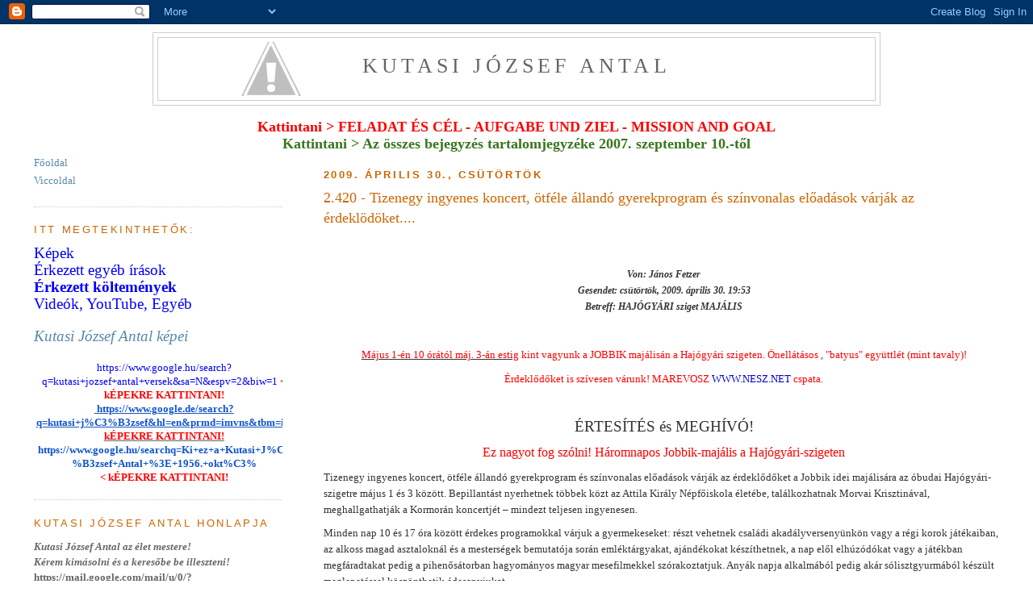

--- FILE ---
content_type: text/html; charset=UTF-8
request_url: https://kutasi.blogspot.com/2009/04/2420-tizenegy-ingyenes-koncert-otfele.html
body_size: 23495
content:
<!DOCTYPE html>
<html dir='ltr' xmlns='http://www.w3.org/1999/xhtml' xmlns:b='http://www.google.com/2005/gml/b' xmlns:data='http://www.google.com/2005/gml/data' xmlns:expr='http://www.google.com/2005/gml/expr'>
<head>
<link href='https://www.blogger.com/static/v1/widgets/2944754296-widget_css_bundle.css' rel='stylesheet' type='text/css'/>
<meta content='text/html; charset=UTF-8' http-equiv='Content-Type'/>
<meta content='blogger' name='generator'/>
<link href='https://kutasi.blogspot.com/favicon.ico' rel='icon' type='image/x-icon'/>
<link href='http://kutasi.blogspot.com/2009/04/2420-tizenegy-ingyenes-koncert-otfele.html' rel='canonical'/>
<link rel="alternate" type="application/atom+xml" title="Kutasi József Antal - Atom" href="https://kutasi.blogspot.com/feeds/posts/default" />
<link rel="alternate" type="application/rss+xml" title="Kutasi József Antal - RSS" href="https://kutasi.blogspot.com/feeds/posts/default?alt=rss" />
<link rel="service.post" type="application/atom+xml" title="Kutasi József Antal - Atom" href="https://www.blogger.com/feeds/7249539282165055800/posts/default" />

<link rel="alternate" type="application/atom+xml" title="Kutasi József Antal - Atom" href="https://kutasi.blogspot.com/feeds/6439967928377968371/comments/default" />
<!--Can't find substitution for tag [blog.ieCssRetrofitLinks]-->
<link href='cid:image001.gif@01C9C9E2.AC9ECD10' rel='image_src'/>
<meta content='http://kutasi.blogspot.com/2009/04/2420-tizenegy-ingyenes-koncert-otfele.html' property='og:url'/>
<meta content='2.420 - Tizenegy ingyenes koncert, ötféle állandó gyerekprogram és színvonalas előadások várják az érdeklödöket....' property='og:title'/>
<meta content='    Von:  János Fetzer  Gesendet: csütörtök, 2009. április 30. 19:53  Betreff: HAJÓGYÁRI sziget MAJÁLIS       Május 1-én 10 órától máj. 3-án...' property='og:description'/>
<meta content='cid:image001.gif@01C9C9E2.AC9ECD10' property='og:image'/>
<title>Kutasi József Antal: 2.420 - Tizenegy ingyenes koncert, ötféle állandó gyerekprogram és színvonalas előadások várják az érdeklödöket....</title>
<style id='page-skin-1' type='text/css'><!--
/*
-----------------------------------------------
Blogger Template Style
Name:     Minima Lefty Stretch
Designer: Douglas Bowman / Darren Delaye
URL:      www.stopdesign.com
Date:     14 Jul 2006
----------------------------------------------- */
/* Variable definitions
====================
<Variable name="bgcolor" description="Page Background Color"
type="color" default="#fff">
<Variable name="textcolor" description="Text Color"
type="color" default="#333">
<Variable name="linkcolor" description="Link Color"
type="color" default="#58a">
<Variable name="pagetitlecolor" description="Blog Title Color"
type="color" default="#666">
<Variable name="descriptioncolor" description="Blog Description Color"
type="color" default="#999">
<Variable name="titlecolor" description="Post Title Color"
type="color" default="#c60">
<Variable name="bordercolor" description="Border Color"
type="color" default="#ccc">
<Variable name="sidebarcolor" description="Sidebar Title Color"
type="color" default="#999">
<Variable name="sidebartextcolor" description="Sidebar Text Color"
type="color" default="#666">
<Variable name="visitedlinkcolor" description="Visited Link Color"
type="color" default="#999">
<Variable name="bodyfont" description="Text Font"
type="font" default="normal normal 100% Georgia, Serif">
<Variable name="headerfont" description="Sidebar Title Font"
type="font"
default="normal normal 100% 'Trebuchet MS',Trebuchet,Arial,Verdana,Sans-serif">
<Variable name="pagetitlefont" description="Blog Title Font"
type="font"
default="normal normal 200% Georgia, Serif">
<Variable name="descriptionfont" description="Blog Description Font"
type="font"
default="normal normal 78% 'Trebuchet MS', Trebuchet, Arial, Verdana, Sans-serif">
<Variable name="postfooterfont" description="Post Footer Font"
type="font"
default="normal normal 100% 'Trebuchet MS', Trebuchet, Arial, Verdana, Sans-serif">
<Variable name="startSide" description="Start side in blog language"
type="automatic" default="left">
<Variable name="endSide" description="End side in blog language"
type="automatic" default="right">
*/
/* Use this with templates/template-twocol.html */
body {
background:#ffffff;
margin:0;
color:#333333;
font:x-small Georgia Serif;
font-size/* */:/**/small;
font-size: /**/small;
text-align: center;
}
a:link {
color:#5588aa;
text-decoration:none;
}
a:visited {
color:#999999;
text-decoration:none;
}
a:hover {
color:#cc6600;
text-decoration:underline;
}
a img {
border-width:0;
}
/* Header
-----------------------------------------------
*/
#header-wrapper {
margin:0 2% 10px;
border:1px solid #cccccc;
width:900px;
margin:0 auto;
}
#header-inner {
background-position: center;
margin-left: auto;
margin-right: auto;
}
#header {
margin: 5px;
border: 1px solid #cccccc;
text-align: center;
color:#666666;
}
#header h1 {
margin:5px 5px 0;
padding:15px 20px .25em;
line-height:1.2em;
text-transform:uppercase;
letter-spacing:.2em;
font: normal normal 200% Georgia, Serif;
}
#header a {
color:#666666;
text-decoration:none;
}
#header a:hover {
color:#666666;
}
#header .description {
margin:0 5px 5px;
padding:0 20px 15px;
text-transform:uppercase;
letter-spacing:.2em;
line-height: 1.4em;
font: normal normal 78% 'Trebuchet MS', Trebuchet, Arial, Verdana, Sans-serif;
color: #999999;
}
#header img {
margin-left: auto;
margin-right: auto;
}
/* Outer-Wrapper
----------------------------------------------- */
#outer-wrapper {
margin:0;
padding:10px;
text-align:left;
font: normal normal 100% Georgia, Serif;
}
#main-wrapper {
margin-right: 2%;
width: 67%;
float: right;
display: inline;       /* fix for doubling margin in IE */
word-wrap: break-word; /* fix for long text breaking sidebar float in IE */
overflow: hidden;      /* fix for long non-text content breaking IE sidebar float */
}
#sidebar-wrapper {
margin-left: 2%;
width: 25%;
float: left;
display: inline;       /* fix for doubling margin in IE */
word-wrap: break-word; /* fix for long text breaking sidebar float in IE */
overflow: hidden;      /* fix for long non-text content breaking IE sidebar float */
}
/* Headings
----------------------------------------------- */
h2 {
margin:1.5em 0 .75em;
font-weight: bold;
font:normal normal 100% 'Trebuchet MS',Trebuchet,Arial,Verdana,Sans-serif;
line-height: 1.4em;
text-transform:uppercase;
letter-spacing:.2em;
color:#CC6600;
}
/* Posts
-----------------------------------------------
*/
h2.date-header {
margin:1.5em 0 .5em;
font-weight: bold;
}
.post {
margin:.5em 0 1.5em;
border-bottom:1px dotted #cccccc;
padding-bottom:1.5em;
}
.post h3 {
margin:.25em 0 0;
padding:0 0 4px;
font-size:140%;
font-weight:normal;
line-height:1.4em;
color:#cc6600;
}
.post h3 a, .post h3 a:visited, .post h3 strong {
display:block;
text-decoration:none;
color:#cc6600;
font-weight:normal;
}
.post h3 strong, .post h3 a:hover {
color:#333333;
}
.post p {
margin:0 0 .75em;
line-height:1.6em;
}
.post-footer {
margin: .75em 0;
font-weight: bold;
color:#CC6600;
text-transform:uppercase;
letter-spacing:.1em;
font: normal normal 100% 'Trebuchet MS', Trebuchet, Arial, Verdana, Sans-serif;
line-height: 1.4em;
}
.comment-link {
margin-left:.6em;
}
.post img {
padding:4px;
border:1px solid #cccccc;
}
.post blockquote {
margin:1em 20px;
}
.post blockquote p {
margin:.75em 0;
}
/* Comments
----------------------------------------------- */
#comments h4 {
margin:1em 0;
font-weight: bold;
line-height: 1.4em;
text-transform:uppercase;
letter-spacing:.2em;
color: #CC6600;
}
#comments-block {
margin:1em 0 1.5em;
line-height:1.6em;
}<
#comments-block .comment-author {
margin:.5em 0;
}
#comments-block .comment-body {
margin:.25em 0 0;
}
#comments-block .comment-footer {
margin:-.25em 0 2em;
line-height: 1.4em;
text-transform:uppercase;
letter-spacing:.1em;
}
#comments-block .comment-body p {
margin:0 0 .75em;
}
.deleted-comment {
font-style:italic;
color:gray;
}
.feed-links {
clear: both;
line-height: 2.5em;
}
#blog-pager-newer-link {
float: left;
}
#blog-pager-older-link {
float: right;
}
#blog-pager {
text-align: center;
}
/* Sidebar Content
----------------------------------------------- */
.sidebar {
color: #666666;
line-height: 1.5em;
}
.sidebar ul {
list-style:none;
margin:0 0 0;
padding:0 0 0;
}
.sidebar li {
margin:0;
padding-top:0;
padding-right:0;
padding-bottom:.25em;
padding-left:15px;
text-indent:-15px;
line-height:1.5em;
}
.sidebar .widget, .main .widget {
border-bottom:1px dotted #cccccc;
margin:0 0 1.5em;
padding:0 0 1.5em;
}
.main .Blog {
border-bottom-width: 0;
}
/* Profile
----------------------------------------------- */
.profile-img {
float: left;
margin-top: 0;
margin-right: 5px;
margin-bottom: 5px;
margin-left: 0;
padding: 4px;
border: 1px solid #cccccc;
}
.profile-data {
margin:0;
text-transform:uppercase;
letter-spacing:.1em;
font: normal normal 100% 'Trebuchet MS', Trebuchet, Arial, Verdana, Sans-serif;
color: #CC6600;
font-weight: bold;
line-height: 1.6em;
}
.profile-datablock {
margin:.5em 0 .5em;
}
.profile-textblock {
margin: 0.5em 0;
line-height: 1.6em;
}
.profile-link {
font: normal normal 100% 'Trebuchet MS', Trebuchet, Arial, Verdana, Sans-serif;
text-transform: uppercase;
letter-spacing: .1em;
}
/* Footer
----------------------------------------------- */
#footer {
width:660px;
clear:both;
margin:0 auto;
padding-top:15px;
line-height: 1.6em;
text-transform:uppercase;
letter-spacing:.1em;
text-align: center;
}

--></style>
<link href='https://www.blogger.com/dyn-css/authorization.css?targetBlogID=7249539282165055800&amp;zx=2fdf7d0c-3a39-4a89-b304-749201d5cad7' media='none' onload='if(media!=&#39;all&#39;)media=&#39;all&#39;' rel='stylesheet'/><noscript><link href='https://www.blogger.com/dyn-css/authorization.css?targetBlogID=7249539282165055800&amp;zx=2fdf7d0c-3a39-4a89-b304-749201d5cad7' rel='stylesheet'/></noscript>
<meta name='google-adsense-platform-account' content='ca-host-pub-1556223355139109'/>
<meta name='google-adsense-platform-domain' content='blogspot.com'/>

</head>
<script type='text/javascript'>
var gaJsHost = (("https:" == document.location.protocol) ? "https://ssl." : "http://www.");
document.write(unescape("%3Cscript src='" + gaJsHost + "google-analytics.com/ga.js' type='text/javascript'%3E%3C/script%3E"));
</script>
<script type='text/javascript'>
try {
var pageTracker = _gat._getTracker("UA-11994429-1");
pageTracker._trackPageview();
} catch(err) {}</script>
<body>
<div class='navbar section' id='navbar'><div class='widget Navbar' data-version='1' id='Navbar1'><script type="text/javascript">
    function setAttributeOnload(object, attribute, val) {
      if(window.addEventListener) {
        window.addEventListener('load',
          function(){ object[attribute] = val; }, false);
      } else {
        window.attachEvent('onload', function(){ object[attribute] = val; });
      }
    }
  </script>
<div id="navbar-iframe-container"></div>
<script type="text/javascript" src="https://apis.google.com/js/platform.js"></script>
<script type="text/javascript">
      gapi.load("gapi.iframes:gapi.iframes.style.bubble", function() {
        if (gapi.iframes && gapi.iframes.getContext) {
          gapi.iframes.getContext().openChild({
              url: 'https://www.blogger.com/navbar/7249539282165055800?po\x3d6439967928377968371\x26origin\x3dhttps://kutasi.blogspot.com',
              where: document.getElementById("navbar-iframe-container"),
              id: "navbar-iframe"
          });
        }
      });
    </script><script type="text/javascript">
(function() {
var script = document.createElement('script');
script.type = 'text/javascript';
script.src = '//pagead2.googlesyndication.com/pagead/js/google_top_exp.js';
var head = document.getElementsByTagName('head')[0];
if (head) {
head.appendChild(script);
}})();
</script>
</div></div>
<div id='outer-wrapper'><div id='wrap2'>
<!-- skip links for text browsers -->
<span id='skiplinks' style='display:none;'>
<a href='#main'>skip to main </a> |
      <a href='#sidebar'>skip to sidebar</a>
</span>
<div id='header-wrapper'>
<div class='header section' id='header'><div class='widget Header' data-version='1' id='Header1'>
<div id="header-inner" style="background-image: url(&quot;//1.bp.blogspot.com/-9BiIjAtB4hM/VnBRbhFgDjI/AAAAAAAAGrg/mnn1qia1ZiE/s1600-r/Kutasi%2BJ%25C3%25B3zsef%2BAntal%2Boldal%252C%2Bcsak%2Bz%25C3%25A1szl%25C3%25B3%2B%25C3%25A9s%2Bf%25C3%25B6ldg%25C3%25B6mb.png&quot;); background-position: left; width: 808px; min-height: 60px; _height: 60px; background-repeat: no-repeat; ">
<div class='titlewrapper' style='background: transparent'>
<h1 class='title' style='background: transparent; border-width: 0px'>
<a href='https://kutasi.blogspot.com/'>
Kutasi József Antal
</a>
</h1>
</div>
<div class='descriptionwrapper'>
<p class='description'><span>
</span></p>
</div>
</div>
</div></div>
</div>
<div id='content-wrapper'>
<div id='crosscol-wrapper' style='text-align:center'>
<div class='crosscol no-items section' id='crosscol'></div>
</div>
<!-- Ha a fejléc alá szeretnénk helyezni HTML kódot, ide kell berakni! Daniel, 2009. nov. 15 -->
<br/>
<div style='text-align: center;'>
<a href='http://jozsef-kutasi.de/blogger/polhirfut_cel.pdf' target='_blank'><span style='color: red; font-size: large;'><b>Kattintani > FELADAT ÉS CÉL - AUFGABE UND ZIEL - MISSION AND GOAL</b></span></a></div>
<div style='text-align: center;'>
<a href='http://kutasi.blogspot.de/p/tartalomjegyzek.html'><span style='color: #38761d; font-size: large;'><b>Kattintani > Az összes bejegyzés tartalomjegyzéke 2007. szeptember 10.-től</b></span></a></div>
<!-- <div style='text-align: center;'><span style='font-weight: bold; font-style: italic;'> <table border='0' cellpadding='0' cellspacing='0' style='text-align: left; width: 100%;'> <tbody> <tr> <td> &nbsp; </td> <td style='text-align: center;'><span style='font-weight: bold; font-style: italic;'><big style='font-family: Georgia;'><a href='http://hu.wikipedia.org/wiki/2010-es_magyarorsz%C3%A1gi_orsz%C3%A1ggy%C5%B1l%C3%A9si_v%C3%A1laszt%C3%A1sok' target='_blank'>2010-es magyarországi országgyűlési választások</a><br/> Eredmények, <a href='http://www.valasztas.hu' target='_blank'>Országos Választási Iroda</a>, 2010. április 25. 21:16:22 </big></span><br/> <big>Első forduló: 2010. április 11. - <span style='color: rgb(0, 0, 0);'><a href='http://www.hirado.hu/Rovatok/Aktualis/Magyarorszag%20valaszt%202010.aspx' target='_blank'>Részvételi arány 64,38%</a></span><br/> Második forduló: 2010. április 25. - <span style='color: rgb(0, 0, 0);'><a href='http://www.hirado.hu/Rovatok/Aktualis/Magyarorszag%20valaszt%202010.aspx' target='_blank'>Részvételi arány 46,64%</a></span></big></td> </tr> </tbody> </table> <span style='font-weight: bold; font-style: italic;'><br/> </span></span></div> <table border='0' cellpadding='0' cellspacing='0' style='text-align: left; width: 100%;'> <tbody> <tr> <td> </td> <td style='text-align: center; width: 16%;'><a href='http://www.fidesz.hu'><img alt='www.fidesz.hu' src='http://h.kutasi.eu/logok/fidesz.jpg' style='border: 0px solid ; width: 50px; height: 50px;'/></a></td> <td style='text-align: center; width: 16%;'><a href='http://www.mszp.hu'><img alt='www.mszp.hu' src='http://h.kutasi.eu/logok/mszp.jpg' style='border: 0px solid ; width: 50px; height: 50px;'/></a></td> <td style='text-align: center; width: 16%;'><a href='http://www.jobbik.hu'><img alt='www.jobbik.hu' src='http://h.kutasi.eu/logok/jobbik.jpg' style='border: 0px solid ; width: 50px; height: 72px;'/></a></td> <td style='text-align: center; width: 16%;'><a href='http://www.mdf.hu'><img alt='www.mdf.hu' src='http://h.kutasi.eu/logok/mdf.jpg' style='border: 0px solid ; width: 50px; height: 75px;'/></a></td> <td style='text-align: center; width: 16%;'><a href='http://lehetmas.hu'><img alt='lehetmas.hu' src='http://h.kutasi.eu/logok/lmp.jpg' style='border: 0px solid ; width: 50px; height: 31px;'/></a></td> </tr> <tr> <td style='font-family: Georgia; font-weight: bold; width: 20%;'>Eredmény (listás szavazatok)</td> <td style='font-weight: bold; font-family: Georgia; text-align: center;'><span style='color: rgb(0, 0, 0);'>52,73%</span> <small><span style='font-weight: normal;'/></small></td> <td style='font-weight: bold; font-family: Georgia; text-align: center;'><span style='color: rgb(0, 0, 0);'>19,30%</span> <small><span style='font-weight: normal;'/></small></td> <td style='font-weight: bold; font-family: Georgia; text-align: center;'><span style='color: rgb(0, 0, 0);'>16,67%</span> <small><span style='font-weight: normal;'/></small></td> <td style='font-weight: bold; font-family: Georgia; text-align: center;'><span style='color: rgb(0, 0, 0);'>2,67%</span> <small><span style='font-weight: normal;'/></small></td> <td style='font-weight: bold; font-family: Georgia; text-align: center;'><span style='color: rgb(0, 0, 0);'>7,48%</span> <small><span style='font-weight: normal;'/></small></td> </tr> <tr> <td style='font-family: Georgia; font-weight: bold; width: 20%;'>2. forduló után: Országgyűlés összetétele</td> <td style='font-weight: bold; font-family: Georgia; text-align: center;'><span style='color: rgb(0, 0, 153);'>67,88%</span> (262)</td> <td style='font-weight: bold; font-family: Georgia; text-align: center;'><span style='color: rgb(0, 0, 153);'>15,28%</span> (59)</td> <td style='font-weight: bold; font-family: Georgia; text-align: center;'><span style='color: rgb(0, 0, 153);'>12,18%</span> (47)</td> <td style='font-weight: bold; font-family: Georgia; text-align: center;'>-</td> <td style='font-weight: bold; font-family: Georgia; text-align: center;'><span style='color: rgb(0, 0, 153);'>4,15%</span> (16)</td> </tr> <tr> <td style='font-family: Georgia; font-weight: bold;'>Miniszterelnök jelölt</td> <td style='font-family: Georgia; text-align: center;'><a href='http://hu.wikipedia.org/wiki/Orb%C3%A1n_Viktor' target='_blank'>Orbán Viktor</a></td> <td style='font-family: Georgia; text-align: center;'><a href='http://hu.wikipedia.org/wiki/Mesterh%C3%A1zy_Attila' target='_blank'>Mesterházy Attila</a></td> <td style='font-family: Georgia; text-align: center;'><a href='http://hu.wikipedia.org/wiki/Vona_G%C3%A1bor' target='_blank'>Vona Gábor</a></td> <td style='font-family: Georgia; text-align: center;'><a href='http://hu.wikipedia.org/wiki/Bokros_Lajos' target='_blank'>Bokros Lajos</a></td> <td style='font-family: Georgia; text-align: center;'><a href='http://hu.wikipedia.org/wiki/Schiffer_Andr%C3%A1s' target='_blank'>Schiffer András</a></td> </tr> <tr> <td style='font-family: Georgia; font-weight: bold;'>Országgyűlési választási program (PDF)</td> <td style='font-family: Georgia; text-align: center;'><a href='http://static.fidesz.hu/download/481/nemzeti_ugyek_politikaja_8481.pdf' target='_blank'>Nemzeti ügyek</a></td> <td style='font-family: Georgia; text-align: center;'><a href='http://mszp.hu/public/downloads/pdf/mszpprogram.pdf' target='_blank'>Nemzeti modernizáció</a></td> <td style='font-family: Georgia; text-align: center;'><a href='http://jobbik.hu/sites/jobbik.hu/down/Jobbik-program2010OGY.pdf' target='_blank'>Radikális változás</a></td> <td style='font-family: Georgia; text-align: center;'><a href='http://mdf.hu/media/statikuskepek/mdf_valasztasi_program_2010.pdf' target='_blank'>Munka és méltóság</a></td> <td style='font-family: Georgia; text-align: center;'><a href='http://lehetmas.hu/upload/9/9/201003/LMP_Program_2010.pdf' target='_blank'>A fenntartható jövő</a></td> </tr> </tbody> </table> <br/> <br/> <span style='font-weight: bold; font-style: italic;'/> HTML kód elhelyezése vége -->
<div id='main-wrapper'>
<div class='main section' id='main'><div class='widget Blog' data-version='1' id='Blog1'>
<div class='blog-posts hfeed'>

          <div class="date-outer">
        
<h2 class='date-header'><span>2009. április 30., csütörtök</span></h2>

          <div class="date-posts">
        
<div class='post-outer'>
<div class='post hentry'>
<a name='6439967928377968371'></a>
<h3 class='post-title entry-title'>
<a href='https://kutasi.blogspot.com/2009/04/2420-tizenegy-ingyenes-koncert-otfele.html'>2.420 - Tizenegy ingyenes koncert, ötféle állandó gyerekprogram és színvonalas előadások várják az érdeklödöket....</a>
</h3>
<iframe allowTransparency='true' frameborder='0' scrolling='no' src='http://www.facebook.com/plugins/like.php?href=https://kutasi.blogspot.com/2009/04/2420-tizenegy-ingyenes-koncert-otfele.html&layout=button_count&show_faces=false&width=180&action=like&font=verdana&colorscheme=light' style='border:none; overflow:hidden; width:180px; height:30px;'></iframe>
<div class='post-header-line-1'></div>
<div class='post-body entry-content'>
<p><img class="shape" height="0" src="cid:image001.gif@01C9C9E2.AC9ECD10" style="display:none;width:0;height:0" v:shapes="_x0000_Mail" v:src="cid:image001.gif@01C9C9E2.AC9ECD10" width="0"><!--[if gte mso 9]><xml>  <v:background id="_x0000_s1025" o:bwmode="white" o:targetscreensize="800,600">   <v:fill src="cid:image001.gif@01C9C9E2.AC9ECD10" o:title="strbkgde" type="frame" />  </v:background></xml><![endif]-->  <div class=Section1>  <p class=MsoNormal align=center style='text-align:center'><b><i><span lang=HU style='font-size:9.0pt;font-family:"Tahoma","sans-serif"'>Von:</span></i></b><b><i><span lang=HU style='font-size:9.0pt;font-family:"Tahoma","sans-serif"'> János Fetzer <br> Gesendet: csütörtök, 2009. április 30. 19:53<br> Betreff: HAJÓGYÁRI sziget MAJÁLIS<o:p></o:p></span></i></b></p>  <p class=MsoNormal align=center style='text-align:center'><b><i><span lang=HU style='font-size:10.0pt;font-family:"Tahoma","sans-serif"'><o:p>&nbsp;</o:p></span></i></b></p>  <p class=MsoNormal align=center style='text-align:center'><u><span lang=HU style='font-size:10.0pt;color:red'>Május 1-én 10 órától máj. 3-án estig</span></u><span lang=HU style='font-size:10.0pt;color:red'> kint vagyunk a JOBBIK majálisán a Hajógyári szigeten. Önellátásos , &quot;batyus&quot; együttlét (mint tavaly)!</span><span lang=HU style='font-size:10.0pt;font-family:"Times New Roman","serif"; color:red'><o:p></o:p></span></p>  <p class=MsoNormal align=center style='text-align:center'><span lang=HU style='font-size:10.0pt;color:red'>Érdeklődőket is szívesen várunk! MAREVOSZ </span><span lang=HU style='font-size:10.0pt;color:#0000CC'><a href="http://www.nesz.net/"><span style='color:#0000CC'>WWW.NESZ.NET</span></a> </span><span lang=HU style='font-size:10.0pt;color:red'>cspata.<o:p></o:p></span></p>  <p class=MsoNormal align=center style='text-align:center'><b><i><span lang=HU style='font-size:10.0pt'><o:p>&nbsp;</o:p></span></i></b></p>  <p class=MsoNormal align=center style='text-align:center'><span lang=HU style='font-size:14.0pt'>ÉRTESÍTÉS és MEGHÍVÓ!</span><span lang=HU style='font-size:14.0pt;color:windowtext'><o:p></o:p></span></p>  <p class=H2 align=center style='text-align:center'><span lang=HU style='font-size:12.0pt;color:red'><a href="file:///C:\node\27980"><span class=Hivatkozs><span style='color:red'>Ez nagyot fog szólni! Háromnapos Jobbik-majális a Hajógyári-szigeten</span></span></a><o:p></o:p></span></p>  <p class=MsoNormal><span class=Vastag><span lang=HU style='font-size:10.0pt'>Tizenegy ingyenes koncert, ötféle állandó gyerekprogram és színvonalas előadások várják az érdeklődőket a Jobbik idei majálisára az óbudai Hajógyári-szigetre május 1 és 3 között. Bepillantást nyerhetnek többek közt az Attila Király Népfőiskola életébe, találkozhatnak Morvai Krisztinával, meghallgathatják a Kormorán koncertjét &#8211; mindezt teljesen ingyenesen.</span></span><span lang=HU style='font-size:10.0pt'><o:p></o:p></span></p>  <p class=MsoNormal><span lang=HU style='font-size:10.0pt'>Minden nap 10 és 17 óra között érdekes programokkal várjuk a gyermekeseket: részt vehetnek családi akadályversenyünkön vagy a régi korok játékaiban, az alkoss magad asztaloknál és a mesterségek bemutatója során emléktárgyakat, ajándékokat készíthetnek, a nap elől elhúzódókat vagy a játékban megfáradtakat pedig a pihenősátorban hagyományos magyar mesefilmekkel szórakoztatjuk. Anyák napja alkalmából pedig akár sólisztgyurmából készült meglepetéssel köszönthetik édesanyjukat.<o:p></o:p></span></p>  <p class=MsoNormal><span lang=HU style='font-size:10.0pt'>Amíg a gyerekek alkotnak vagy játszanak, a szülők vagy nagyszülők sem maradnak előadások nélkül: elsején az Attila Király Népfőiskola előadóit hallgathatják, őket követi még aznap Morvai Krisztina, hogy másodikán jöjjön Kiss Róbert és Volner János, valamint Szegedi Csanád, végül vasárnap Balczó Zoltán, Simó József és Ungváry Zsolt zárja a sort.<o:p></o:p></span></p>  <p class=MsoNormal><span lang=HU style='font-size:10.0pt'>Mindegyik nap a délelőtti előadásokat követik a délutáni koncertek: pénteken a Kurul dobosok adják meg az alaphangot, majd következik a Romantikus Erőszak, a sort pedig a Kormorán zárja. Másodikán már fél egykor kezdenek a Jászmagyarok, majd Fanka Deli szórakoztatja a közönséget, az Ismerős Arcok, végül a Szkítia is fellép aznap. Vasárnap egykor a Szabad Szombat muzsikál, 14 órakor jön Sárdy Barbara, őt követi a Patrióta, a zenekarok sorát pedig a Hungarica együttes zárja.<o:p></o:p></span></p>  <p class=MsoNormal><span lang=HU style='font-size:10.0pt'>A sportolni vágyókról sem feledkezünk meg: <span class=Vastag>háromnapos labdarúgó-bajnokság</span>ot szervezünk, amelyre <span class=Vastag>baráti társaságok</span> vagy akár kész <span class=Vastag>5+1 fős csapatok indulását várjuk</span>! Jelentkezni a <a href="mailto:szilvasi.peter@jobbik.hu"><span class=Hivatkozs>szilvasi.peter@jobbik.hu</span></a> címen lehet.<o:p></o:p></span></p>  <p class=MsoNormal><span lang=HU style='font-size:10.0pt'>Ugyan a rendezvényt a Jobbik szervezi, jelen lesznek információs pultokkal civil szervezetek is: az <span class=Vastag>Attila Király Népfőiskola</span>, a <span class=Vastag>Nemzeti Egyletek</span>, valamint a <span class=Vastag>Csengey Dénes Könyvtár</span>, míg a <span class=Vastag>Magyar Gárda</span> saját sátorába várja híveit. Mindhárom nap velünk lesznek a <span class=Vastag>Nemzeti Érzelmű Motorosok</span>, akik motoros íjászbemutatóval és gyermekmotoroztatással is készülnek, valamint az érdeklődők megismerhetik az <span class=Vastag>Egészség Spirituális Egyesület</span> jóvoltából ősi egészségmegőrzési technikáinkat.<o:p></o:p></span></p>  <p class=MsoNormal><span lang=HU style='font-size:10.0pt'>Ezenkívül személyes találkozásra nyílik lehetőség a Jobbik vezetőivel és a Magyar Gárda gárdistáival.<o:p></o:p></span></p>  <p class=MsoNormal align=center style='text-align:center'><span class=Vastag><span lang=HU style='font-size:10.0pt'><o:p>&nbsp;</o:p></span></span></p>  <p class=MsoNormal align=center style='text-align:center'><span class=Vastag><span lang=HU style='font-size:10.0pt'>A Jobbik 2009-es majálisának programja</span></span><span lang=HU style='font-size:10.0pt'><o:p></o:p></span></p>  <p class=MsoNormal align=center style='text-align:center'><span lang=HU style='font-size:10.0pt'><o:p>&nbsp;</o:p></span></p>  <p class=MsoNormal align=center style='text-align:center'><span lang=HU style='font-size:10.0pt'>1. <span class=Vastag>Gyerekprogramok:</span> minden nap 10-12 és 14-17 óra között<o:p></o:p></span></p>  <p class=MsoNormal align=center style='text-align:center'><span lang=HU style='font-size:10.0pt'>- Családi akadályverseny: elsősorban 2 és 10 év közötti gyermekeknek és családjaiknak, akik meg szeretnék találni a szívbéli szeretetet<br> - Alkoss magad asztalok: a gyerekek kézügyességükkel kedves ajándékokat készíthetnek természetes anyagokból<br> - Régi korok játékai: megismerhetik elődeink szokásait, harci taktikáit<br> - Mesterségek bemutatója: a mesterek bemutatják munkájuk csínját-bínját, majd a gyerekek is kipróbálhatják a megvalósítást<br> - Pihenősátor: a nap elől behúzódó vagy a játékokban elfáradt vendégeinket régi magyar mesefilmekkel várjuk<br> - Sólisztgyurma: a gyerekek kedves ajándékot készíthetnek az édesanyjuknak anyák napja alkalmából<o:p></o:p></span></p>  <p class=MsoNormal align=center style='text-align:center'><span lang=HU style='font-size:10.0pt'><o:p>&nbsp;</o:p></span></p>  <p class=MsoNormal align=center style='text-align:center'><span lang=HU style='font-size:10.0pt'>2. <span class=Vastag>Előadások</span>:<o:p></o:p></span></p>  <p class=MsoNormal align=center style='text-align:center'><span class=Vastag><span lang=HU style='font-size:10.0pt'>május 1. Attila Király Népfőiskola napja</span></span><span lang=HU style='font-size:10.0pt'>:<o:p></o:p></span></p>  <p class=MsoNormal align=center style='text-align:center'><span lang=HU style='font-size:10.0pt'>10-10:30 Fórumbeszélgetés <span class=Vastag>Vörös Jolandá</span>val, moderátor: Szilárd István &#8211; A népfőiskola jelenje és jövője<br> 10:30-11:10 <span class=Vastag>Marton Veronika</span>: A somogyi táltoskövek &#8211; Rovásírásos kövek megfejtése<br> 11:10-11:50 <span class=Vastag>Z. Kárpát Dániel</span>: Túlélésünk vészprogramja &#8211; Globalizáció és lokalizáció<br> 11:50-12:45 <span class=Vastag>Dévai Attila</span>: Kis magyar történelem<br> 13:00 <span class=Vastag>Morvai Krisztina</span>: Igazságosság, emberi méltóság és a munka világa &#8211; Emberközpontú Magyarországot!<o:p></o:p></span></p>  <p class=MsoNormal align=center style='text-align:center'><span class=Vastag><span lang=HU style='font-size:10.0pt'>május 2.</span></span><span lang=HU style='font-size:10.0pt'><o:p></o:p></span></p>  <p class=MsoNormal align=center style='text-align:center'><span lang=HU style='font-size:10.0pt'>10-11:00 <span class=Vastag>Volner János</span>: A <span class=Vastag>Magyar Gárda</span> felvállalt feladatairól - Honvédelem, közrendvédelem, közbiztonság<br> 11-12:00 <span class=Vastag>Szegedi Csanád</span>: Magyarország a magyaroké! &#8211; A <span class=Vastag>Jobbik</span> esélyei az EP-választásokon<br> 12-12:30 <span class=Vastag>Szilágyi György</span> előadása a <span class=Vastag>Nemzeti Egyletek</span> Mozgalmáról &#8211; Egyedül védtelenek és kiszolgáltatottak vagyunk, de együtt legyőzhetetlenek<o:p></o:p></span></p>  <p class=MsoNormal align=center style='text-align:center'><span class=Vastag><span lang=HU style='font-size:10.0pt'>május 3.</span></span><span lang=HU style='font-size:10.0pt'><o:p></o:p></span></p>  <p class=MsoNormal align=center style='text-align:center'><span lang=HU style='font-size:10.0pt'>11-12:00 <span class=Vastag>Balczó Zoltán</span> : Európai Egyesült Államok vagy Nemzetek Európája &#8211; A <span class=Vastag>Jobbik</span> választási programjának bemutatása<br> 12-13:00 <span class=Vastag>Simó József</span>: A máig időszerű <span class=Vastag>Wass Albert</span> &#8211; Előadás írófejedelmünk munkásságáról<br> 13-14:00 <span class=Vastag>Ungváry Zsolt</span>: Jobb szelek fújnak &#8211; Szatirikus írások és <span class=Vastag>aktuálpolitika</span>i beszélgetés<o:p></o:p></span></p>  <p class=MsoNormal align=center style='text-align:center'><span lang=HU style='font-size:10.0pt'><o:p>&nbsp;</o:p></span></p>  <p class=MsoNormal align=center style='text-align:center'><span lang=HU style='font-size:10.0pt'>3. <span class=Vastag>Koncertek:</span><o:p></o:p></span></p>  <p class=MsoNormal align=center style='text-align:center'><span lang=HU style='font-size:10.0pt'>- <span class=Vastag>május 1.</span><o:p></o:p></span></p>  <p class=MsoNormal align=center style='text-align:center'><span lang=HU style='font-size:10.0pt'>14 óra <span class=Vastag>Kurul dobosok</span><br> 16 óra <span class=Vastag>Romantikus Erőszak</span><br> 18 óra <span class=Vastag>Kormorán<br> </span>- <span class=Vastag>május 2.</span><o:p></o:p></span></p>  <p class=MsoNormal align=center style='text-align:center'><span lang=HU style='font-size:10.0pt'>12:30 óra <span class=Vastag>Jászmagyarok</span><br> 14 óra <span class=Vastag>Fanka Deli</span><br> 16 óra <span class=Vastag>Ismerős Arcok</span><br> 18 óra <span class=Vastag>Szkítia</span><o:p></o:p></span></p>  <p class=MsoNormal align=center style='text-align:center'><span lang=HU style='font-size:10.0pt'>- <span class=Vastag>május 3.</span><o:p></o:p></span></p>  <p class=MsoNormal align=center style='text-align:center'><span lang=HU style='font-size:10.0pt'>13 óra <span class=Vastag>Szabad Szombat</span><br> 14 óra <span class=Vastag>Sárdy Barbara és Papp Gyula</span> zenekara<br> 16 óra <span class=Vastag>Patrióta</span><br> 18 óra <span class=Vastag>Hungarica</span><o:p></o:p></span></p>  <p class=MsoNormal align=center style='text-align:center'><span lang=HU style='font-size:10.0pt'>A Jobbik-majálison minden koncert INGYENES.<o:p></o:p></span></p>  <p class=MsoNormal align=center style='text-align:center'><i><span lang=HU style='font-size:10.0pt'>Megközelítés</span></i><span lang=HU style='font-size: 10.0pt'><o:p></o:p></span></p>  <p class=MsoNormal align=center style='text-align:center'><i><span lang=HU style='font-size:10.0pt'>Az óbudai Hajógyári-szigetre a szentendrei (Batthyány térről induló) hévvel a Filatorigátnál leszállva lehet eljutni, onnan kitáblázzuk a rendezvény pontos <o:p></o:p></span></i></p>  <p class=MsoNormal align=center style='text-align:center'><i><span lang=HU style='font-size:10.0pt'>(a tavalyival megegyező) helyszínét.</span></i><span lang=HU style='font-size:10.0pt'> - zárul Szabó Gábor, a Jobbik pártigazgatójának közleménye.<o:p></o:p></span></p>  <p class=MsoNormal align=center style='text-align:center'><span class=Vastag><span lang=HU style='font-size:10.0pt'>barikád.hu<o:p></o:p></span></span></p>  <p class=MsoNormal align=center style='text-align:center'><span class=Vastag><span lang=HU style='font-size:10.0pt'>--------------------------------------------------------------------------------</span></span><b><i><span lang=HU style='font-size:10.0pt;font-family:"Century Schoolbook","serif"; color:windowtext'><o:p></o:p></span></i></b></p>  </div>  
</p>
<div style='clear: both;'></div>
</div>
<div class='post-footer'>
<div class='post-footer-line post-footer-line-1'><span class='post-author vcard'>
Bejegyezte:
<span class='fn'>jozsef@kutasi.eu</span>
</span>
<span class='post-timestamp'>
- Időpont:
<a class='timestamp-link' href='https://kutasi.blogspot.com/2009/04/2420-tizenegy-ingyenes-koncert-otfele.html' rel='bookmark' title='permanent link'><abbr class='published' title='2009-04-30T22:26:00+02:00'>22:26</abbr></a>
</span>
<span class='post-icons'>
<span class='item-control blog-admin pid-647170193'>
<a href='https://www.blogger.com/post-edit.g?blogID=7249539282165055800&postID=6439967928377968371&from=pencil' title='Bejegyzés szerkesztése'>
<img alt='' class='icon-action' height='18' src='https://resources.blogblog.com/img/icon18_edit_allbkg.gif' width='18'/>
</a>
</span>
</span>
</div>
<div class='post-footer-line post-footer-line-2'></div>
<div class='post-footer-line post-footer-line-3'></div>
</div>
</div>
<div class='comments' id='comments'>
<a name='comments'></a>
</div>
</div>

        </div></div>
      
</div>
<div class='blog-pager' id='blog-pager'>
<span id='blog-pager-newer-link'>
<a class='blog-pager-newer-link' href='https://kutasi.blogspot.com/2009/04/2421-magyarok-szovetsege-2009-aprilis.html' id='Blog1_blog-pager-newer-link' title='Újabb bejegyzés'>Újabb bejegyzés</a>
</span>
<span id='blog-pager-older-link'>
<a class='blog-pager-older-link' href='https://kutasi.blogspot.com/2009/04/2419-frigyesy-agnes-ujabb-tuntetest.html' id='Blog1_blog-pager-older-link' title='Régebbi bejegyzés'>Régebbi bejegyzés</a>
</span>
<a class='home-link' href='https://kutasi.blogspot.com/'>Főoldal</a>
</div>
<div class='clear'></div>
<div class='post-feeds'>
</div>
</div></div>
</div>
<div id='sidebar-wrapper'>
<table><tr><td width='8'></td><td>
<div class='sidebar section' id='sidebar'><div class='widget PageList' data-version='1' id='PageList1'>
<div class='widget-content'>
<ul>
<li>
<a href='https://kutasi.blogspot.com/'>Főoldal</a>
</li>
<li>
<a href='https://kutasi.blogspot.com/p/blog-page_20.html'>Viccoldal</a>
</li>
</ul>
<div class='clear'></div>
</div>
</div><div class='widget HTML' data-version='1' id='HTML12'>
<h2 class='title'>Itt megtekinthetők:</h2>
<div class='widget-content'>
<b face="&quot;" size="3" style="font-size: 100%; font-style: normal; font-weight: normal;"><a href="http://kutasi-kepek.blogspot.com/" style="font-weight: normal;"><span style="color: blue;font-size:14pt;color:blue;">Képek</span></a><br /><a href="http://kutasi-irasok.blogspot.com/" style="font-weight: normal;"><span style="color: blue;font-size:14pt;color:blue;">Érkezett egyéb írások</span></a><br /><a href="http://kutasi-versek.blogspot.com/" style="font-weight: normal;"><span style="font-weight: bold;font-size:14pt;color:blue;">Érkezett költemények</span></a><br /><a href="http://kutasi-videok.blogspot.com/" style="font-weight: normal;"><span style="color: blue;font-size:14pt;color:blue;">Videók, YouTube, Egyéb</span></a><span style="color: #3333ff;font-size:14pt;color:#3366ff;"><br /></span></b><div style="font-size: 100%; font-style: normal; font-weight: normal;"><br /></div><div =""  style="font-size:100%;"><b   style="font-weight: normal;font-family:&quot;;font-size:100%;"><span =""   style="font-size:14pt;color:#006600;"><a href="https://www.google.hu/search?q=Kutasi+J%C3%B3zsef&amp;tbm=isch&amp;gws_rd=ssl"><i>Kutasi József Antal  képei</i></a></span></b></div><div style="font-size: 100%; font-style: normal; font-weight: normal;"><b face="&quot;" size="3" style="font-weight: normal;"><br /></b></div><div style="font-style: normal; font-weight: normal;"><div   style="font-size: 100%; font-style: normal;font-family:&quot;;font-size:100%;"><div    style="background-color: white;font-family:&quot;;font-size:small;color:#222222;"><div    style="line-height: 17.92px; text-align: center;font-family:&quot;;font-size:12.8px;color:#222222;"><span =""   style="font-family:&quot;;font-size:78%;"><a href="https://www.google.hu/search?q=kutasi+jozsef+antal+versek&amp;sa=N&amp;espv=2&amp;biw=1745&amp;bih=864&amp;tbm=isch&amp;tbo=u&amp;source=univ&amp;ved=0ahUKEwiLzPiNzLbRAhUMDCwKHSsgAPs4ChCwBAgW&amp;dpr=1.1" style="color: #1155cc; text-align: start;" target="_blank"><span =""  style="color:blue;">https://www.google.hu/search?q=kutasi+jozsef+antal+versek&amp;sa=N&amp;espv=2&amp;biw=1</span></a><span style="text-align: start;"> </span></span><b =""   style="font-family:&quot;;font-size:12.8px;"><span style="text-align: start;"><span =""   style="font-family:&quot;;font-size:78%;"><span =""  style="color:red;">< kÉPEKRE KATTINTANI!</span></span></span></b><span =""   style="font-family:&quot;;font-size:x-small;"><div style="display: inline;"><div style="display: inline;"><b><span =""  style="color:#38761d;"><br /></span></b></div></div></span></div><div    style="line-height: 17.92px; text-align: center;font-family:&quot;;font-size:12.8px;color:#222222;"><span =""   style="font-family:&quot;;font-size:x-small;"><span style="text-align: start;"><b><u><span =""  style="color:blue;"> </span><a href="https://www.google.de/search?q=kutasi+j%C3%B3zsef&amp;hl=en&amp;prmd=imvns&amp;tbm=isch&amp;tbo=u&amp;source=univ&amp;sa=X&amp;ei=zJufUKynE5P34QSr3IHAAw&amp;ved=0CDsQsAQ&amp;biw=1920&amp;bih=955" style="color: #1155cc; text-decoration: none;" target="_blank"><div style="display: inline;"> &#8203;</div> https://www.google.de/search?q=kutasi+j%C3%B3zsef&amp;hl=en&amp;prmd=imvns&amp;tbm=i</a> </u></b></span></span><b   style="text-align: start;font-family:&quot;;font-size:x-small;"><u><span =""  style="color:red;">< kÉPEKRE KATTINTANI!</span></u></b></div><div    style="line-height: 17.92px; text-align: center;font-family:&quot;;font-size:12.8px;color:#222222;"><span =""   style="font-family:&quot;;font-size:x-small;"><b><span style="text-align: start;color:blue;"> <a href="https://www.google.hu/search?q=Ki+ez+a+Kutasi+J%C3%B3zsef+Antal?+%3E+1956.+okt%C3%B3...&amp;espv=2&amp;tbm=isch&amp;tbo=u&amp;source=univ&amp;sa=X&amp;ei=gEtIVPbCIaOAywOJp4D4AQ&amp;ved=0CC0QsAQ4Cg&amp;biw=1920&amp;bih=979" style="color: #1155cc; text-decoration: none;" target="_blank">https://www.google.hu/searchq=Ki+ez+a+Kutasi+J%C3%B3zsef+Antal+%3E+1956.+okt%C3%</a></span></b></span></div><div    style="line-height: 17.92px; text-align: center;font-family:&quot;;font-size:12.8px;color:#222222;"><span =""   style="font-family:&quot;;font-size:x-small;"><b><span style="text-align: start;color:blue;"> </span></b></span><b =""   style="font-family:&quot;;font-size:x-small;"><span style="text-align: start;"><span =""  style="color:red;">< kÉPEKRE KATTINTANI!</span></span></b></div></div></div></div>
</div>
<div class='clear'></div>
</div><div class='widget HTML' data-version='1' id='HTML20'>
<h2 class='title'>Kutasi József Antal honlapja</h2>
<div class='widget-content'>
<div   style="font-size: 100%;font-family:&quot;;font-size:100%;"><span style="font-size: 100%;font-family:&quot;;font-size:100%;"><span style="font-weight: normal;font-family:&quot;;font-size:7;color:#990000;"><i><b>Kutasi József Antal az élet mestere!</b></i></span></span></div><div   style="font-size: 100%;font-family:&quot;;font-size:100%;"><span style="font-size: 100%;font-family:&quot;;font-size:100%;"><span style="font-weight: normal;font-family:&quot;;font-size:7;color:#990000;"><i><b>Kérem kimásolni és a keresőbe be illeszteni!</b></i></span></span></div><div   style="font-size: 100%; font-style: normal;font-family:&quot;;font-size:100%;"><span =""    style="font-family:&quot;;font-size:7;color:#3333ff;"><b>https://mail.google.com/mail/u/0/?ui=2&amp;ik=da0591207c&amp;view=lg&amp;msg=1596c8c26fe95073</b></span></div><div   style="font-size: 100%; font-style: normal; font-weight: normal;font-family:&quot;;font-size:100%;"><span><span =""   style="font-size:13px;color:#cc0000;"><b><i><div    style="font-size: 100%;font-family:&quot;;font-size:13px;color:white;"><span style="font-family:&quot;;font-size:7;color:#cc0000;">Kutasi József Antal az élet mestere!</span></div><div    style="font-size: 100%;font-family:&quot;;font-size:13px;color:white;"><span style="font-family:&quot;;font-size:7;color:#cc0000;">Kérem kimásolni és a keresőbe be illeszteni!</span></div></i></b></span></span></div><div   style="font-size: 100%; font-style: normal; font-weight: normal;font-family:&quot;;font-size:100%;"><span><span =""   style="font-size:13px;color:#000099;">http://kutasi.blogspot.hu/2017/01/21738-kutasi-jozsef-antal-az-elet.html</span></span></div><blockquote style="font-family: georgia, serif; font-size: 100%; font-style: normal; font-weight: normal;"></blockquote><b   style="font-size: 100%; font-style: normal; font-weight: normal;font-family:&quot;;font-size:100%;"><span style="font-weight: normal;font-size:14pt;"><span =""  style="color:#000099;"><span style="font-weight: normal;"><a href="http://images.google.de/imgres?imgurl=http%3A%2F%2Fwww.jozsef-kutasi.de%2FAz_eletem_utja_-_Kutasi_Jozsef%2F09sm.jpg&amp;imgrefurl=http%3A%2F%2Fwww.jozsef-kutasi.de%2FAz_eletem_utja_-_Kutasi_Jozsef%2Faz_eletem_utja_-_kutasi_jozsef.htm&amp;h=330&amp;w=200&amp;tbnid=k4Per7WGLavUAM%3A&amp;docid=J-QL9iebDu0EZM&amp;hl=en&amp;ei=vkRmV_KBD9eogAbFk52gCQ&amp;tbm=isch&amp;iact=rc&amp;uact=3&amp;dur=455&amp;page=1&amp;start=0&amp;ndsp=44&amp;ved=0ahUKEwjy2L_zw7PNAhVXFMAKHcVJB5QQMwgeKAAwAA&amp;bih=955&amp;biw=1920" style="font-weight: normal;">Az életem útja!</a></span><span style="font-weight: normal;"> </span></span><span =""  style="color:#cc0000;">< kattintani!</span></span><br /><span style="font-weight: normal;color:#cc0000;"><a -="" href="http://kutasi-irasok.blogspot.com/"></a></span></b><div   style="font-style: normal; font-weight: normal;font-family:&quot;;font-size:100%;"><b =""  style="font-size:100%;"><span =""  style="color:#cc0000;"><http: kutasi-jozsef-antal-az-elet.html="" kutasi.blogspot.hu=""></http:></span></b></div><div   style="font-size: 100%; font-style: normal; font-weight: normal;font-family:&quot;;font-size:100%;"><span =""  style="color:#cc0000;"><br /></span></div><div   style="font-size: 100%; font-style: normal; font-weight: normal;font-family:&quot;;font-size:100%;"><span =""  style="color:#cc0000;"><br /></span></div><div   style="font-size: 100%; font-style: normal; font-weight: normal;font-family:&quot;;font-size:100%;"><span =""  style="color:#cc0000;"><br /></span></div><div style="font-family: georgia, serif; font-size: 100%; font-style: normal; font-weight: normal;"><br /></div>
</div>
<div class='clear'></div>
</div><div class='widget HTML' data-version='1' id='HTML3'>
<h2 class='title'>E-mail levelek</h2>
<div class='widget-content'>
<span style="font-weight: bold;"></span>Erre a címre       jozsef@kutasi.eu      kérem az anyagokat,üzeneteket,megivókat,tájékoztatókat,és a személyes leveleket!<br /><br /><br /><div> jozsef@kutasi.eu</div>
</div>
<div class='clear'></div>
</div><div class='widget HTML' data-version='1' id='HTML1'>
<div class='widget-content'>
<script src="//static.getclicky.com/js" type="text/javascript"></script>
<script type="text/javascript">try{ clicky.init(160031); }catch(e){}</script>
<noscript><p><img alt="Clicky" width="1" height="1" src="//in.getclicky.com/160031ns.gif" /></p></noscript>

<style type="text/css">
.box a:hover {
text-decoration: underline; color: rgb(59, 89, 152);}

.box a {
text-decoration: none; color: rgb(59, 89, 152);}

.box a:active {
text-decoration: none; color: rgb(59, 89, 152);}
</style>
<span class="class1" style=" font-family:Verdana;font-size:14px;">
Oldal:
</span><br/>
<iframe src="http://www.facebook.com/plugins/likebox.php?href=http%3A%2F%2Fwww.facebook.com%2Fpages%2FKUTASI-J%C3%93ZSEF%2F107697192594349&amp;width=292&amp;colorscheme=light&amp;show_faces=false&amp;stream=false&amp;header=false&amp;height=62" style="border:none; overflow:hidden; width:292px; height:62px;" allowtransparency="true" frameborder="0" scrolling="no"></iframe>
<br/><!--
<span style=" font-family:Verdana;font-size:14px;">
Magánszemély:
</span><br/>
&nbsp;&nbsp;&nbsp;&nbsp;<img align="middle" width="40" height="30" src="http://h.kutasi.eu/kutasifb1.jpg" />&nbsp;&nbsp;&nbsp;<span class="box"><a href="http://www.facebook.com/profile.php?id=100002275660106&sk=wall" target="_blank"><span  style="line-height:2.5; font-weight:bold; font-family:Verdana;font-size:14px;">Kutasi József Antal</span><span style=" font-family:Verdana;font-size:11px;"> a Facebookon</span></a></span>-->
</div>
<div class='clear'></div>
</div><div class='widget HTML' data-version='1' id='HTML2'>
<h2 class='title'>Látogatók</h2>
<div class='widget-content'>
<script language="javascript"><br />if (top.location != self.location) {<br />top.location = self.location.href<br />}<br />      </script><br />      <center><br />      <img border="0" hspace="1" src="https://lh3.googleusercontent.com/blogger_img_proxy/AEn0k_t1h-lBe6GHQCJFIL1gMrUcxXM8_2j6CSfwAG1DaBRvYwypNr5mg2MKyizZCXbTq84Zm83lMrT_KUAgDvsSnZUDwELoAwQK=s0-d" vspace="1" /></center><br /><br /><script src="//mediaplayer.yahoo.com/js" type="text/javascript"></script>
</div>
<div class='clear'></div>
</div><div class='widget HTML' data-version='1' id='HTML16'>
<h2 class='title'>Dátum és idő</h2>
<div class='widget-content'>
<iframe border="0" frameborder="0" height="130" scrolling="no" src="http://www.worldclockr.com/external.html?city=Budapest&amp;timeZone=0&amp;lat=47.5&amp;long=19.05&amp;dst=true&amp;background=transparent" width="322"></iframe><br /><br />
</div>
<div class='clear'></div>
</div><div class='widget BlogSearch' data-version='1' id='BlogSearch1'>
<h2 class='title'>Kereső funkció</h2>
<div class='widget-content'>
<div id='BlogSearch1_form'>
<form action='https://kutasi.blogspot.com/search' class='gsc-search-box' target='_top'>
<table cellpadding='0' cellspacing='0' class='gsc-search-box'>
<tbody>
<tr>
<td class='gsc-input'>
<input autocomplete='off' class='gsc-input' name='q' size='10' title='search' type='text' value=''/>
</td>
<td class='gsc-search-button'>
<input class='gsc-search-button' title='search' type='submit' value='Keresés'/>
</td>
</tr>
</tbody>
</table>
</form>
</div>
</div>
<div class='clear'></div>
</div><div class='widget HTML' data-version='1' id='HTML11'>
<div class='widget-content'>
<div style="font-family: Verdana,Arial; font-size: 10pt;"><b><a href="http://jozsef-kutasi.de/blogger/hazialdas.mp3">Háziáldás</a><br /><a href="http://jozsef-kutasi.de/blogger/christian-sinding.mp3">A tavasz susogása</a><!-- kikommentálva 2011.09.16. DK <br/><a href="http://jozsef-kutasi.de/blogger/sound001.mp3">Homokóra</a>--><br /><a href="http://jozsef-kutasi.de/blogger/Pacsirta.mp3">Pacsirta</a><br /><a href="http://jozsef-kutasi.de/blogger/inmemoriam.mp3">In Memoriam</a><br /><a href="http://jozsef-kutasi.de/blogger/tepjenszel.mp3">Tépjen szél</a></b></div>
</div>
<div class='clear'></div>
</div><div class='widget HTML' data-version='1' id='HTML15'>
<h2 class='title'>1956 Hangjai</h2>
<div class='widget-content'>
<iframe width="300" height="225" src="//www.youtube.com/embed/6Qi7nDi3mQM?rel=0" frameborder="0" allowfullscreen></iframe>
<br/>
<a href="http://kutasi.blogspot.com/2009/11/3794-lengyel-karoly-koszonet-1956.html">vissza a 3.794-es bejegyzésre</a>
</div>
<div class='clear'></div>
</div><div class='widget HTML' data-version='1' id='HTML10'>
<h2 class='title'>Videók</h2>
<div class='widget-content'>
<a href="https://www.youtube.com/watch?v=r0CuHVFT68k" target="_blank"><span style="font-weight: bold;font-size:14pt;color:blue;">1. Emlékezés a kommunizmus áldozataira</span></a><br /><br /><a href="https://www.youtube.com/watch?v=6Qi7nDi3mQM" target="_blank"><span style="font-weight: bold;font-size:14pt;color:blue;">2. 1956 hangjai</span></a><br /><br /><a href="https://www.youtube.com/watch?v=KhtSS0BTwNE" target="_blank"><span style="font-weight: bold;font-size:14pt;color:blue;">3. Pálos emléknap</span></a><br /><br /><a href="https://www.youtube.com/watch?v=vMILZ6kVTYk" target="_blank"><span style="font-weight: bold;font-size:14pt;color:blue;">4. Magyar néptánc</span></a><br /><br /><a href="https://www.youtube.com/watch?v=IXMMqFtvep4" target="_blank"><span style="font-weight: bold;font-size:14pt;color:blue;">5. Kívánságkosár: Köszönetmondás</span></a><br />
</div>
<div class='clear'></div>
</div><div class='widget BlogArchive' data-version='1' id='BlogArchive1'>
<h2>Bejegyzések</h2>
<div class='widget-content'>
<div id='ArchiveList'>
<div id='BlogArchive1_ArchiveList'>
<ul class='hierarchy'>
<li class='archivedate collapsed'>
<a class='toggle' href='javascript:void(0)'>
<span class='zippy'>

        &#9658;&#160;
      
</span>
</a>
<a class='post-count-link' href='https://kutasi.blogspot.com/2018/'>
2018
</a>
<span class='post-count' dir='ltr'>(466)</span>
<ul class='hierarchy'>
<li class='archivedate collapsed'>
<a class='toggle' href='javascript:void(0)'>
<span class='zippy'>

        &#9658;&#160;
      
</span>
</a>
<a class='post-count-link' href='https://kutasi.blogspot.com/2018/08/'>
augusztus
</a>
<span class='post-count' dir='ltr'>(27)</span>
</li>
</ul>
<ul class='hierarchy'>
<li class='archivedate collapsed'>
<a class='toggle' href='javascript:void(0)'>
<span class='zippy'>

        &#9658;&#160;
      
</span>
</a>
<a class='post-count-link' href='https://kutasi.blogspot.com/2018/07/'>
július
</a>
<span class='post-count' dir='ltr'>(41)</span>
</li>
</ul>
<ul class='hierarchy'>
<li class='archivedate collapsed'>
<a class='toggle' href='javascript:void(0)'>
<span class='zippy'>

        &#9658;&#160;
      
</span>
</a>
<a class='post-count-link' href='https://kutasi.blogspot.com/2018/06/'>
június
</a>
<span class='post-count' dir='ltr'>(37)</span>
</li>
</ul>
<ul class='hierarchy'>
<li class='archivedate collapsed'>
<a class='toggle' href='javascript:void(0)'>
<span class='zippy'>

        &#9658;&#160;
      
</span>
</a>
<a class='post-count-link' href='https://kutasi.blogspot.com/2018/05/'>
május
</a>
<span class='post-count' dir='ltr'>(56)</span>
</li>
</ul>
<ul class='hierarchy'>
<li class='archivedate collapsed'>
<a class='toggle' href='javascript:void(0)'>
<span class='zippy'>

        &#9658;&#160;
      
</span>
</a>
<a class='post-count-link' href='https://kutasi.blogspot.com/2018/04/'>
április
</a>
<span class='post-count' dir='ltr'>(67)</span>
</li>
</ul>
<ul class='hierarchy'>
<li class='archivedate collapsed'>
<a class='toggle' href='javascript:void(0)'>
<span class='zippy'>

        &#9658;&#160;
      
</span>
</a>
<a class='post-count-link' href='https://kutasi.blogspot.com/2018/03/'>
március
</a>
<span class='post-count' dir='ltr'>(97)</span>
</li>
</ul>
<ul class='hierarchy'>
<li class='archivedate collapsed'>
<a class='toggle' href='javascript:void(0)'>
<span class='zippy'>

        &#9658;&#160;
      
</span>
</a>
<a class='post-count-link' href='https://kutasi.blogspot.com/2018/02/'>
február
</a>
<span class='post-count' dir='ltr'>(48)</span>
</li>
</ul>
<ul class='hierarchy'>
<li class='archivedate collapsed'>
<a class='toggle' href='javascript:void(0)'>
<span class='zippy'>

        &#9658;&#160;
      
</span>
</a>
<a class='post-count-link' href='https://kutasi.blogspot.com/2018/01/'>
január
</a>
<span class='post-count' dir='ltr'>(93)</span>
</li>
</ul>
</li>
</ul>
<ul class='hierarchy'>
<li class='archivedate collapsed'>
<a class='toggle' href='javascript:void(0)'>
<span class='zippy'>

        &#9658;&#160;
      
</span>
</a>
<a class='post-count-link' href='https://kutasi.blogspot.com/2017/'>
2017
</a>
<span class='post-count' dir='ltr'>(1017)</span>
<ul class='hierarchy'>
<li class='archivedate collapsed'>
<a class='toggle' href='javascript:void(0)'>
<span class='zippy'>

        &#9658;&#160;
      
</span>
</a>
<a class='post-count-link' href='https://kutasi.blogspot.com/2017/12/'>
december
</a>
<span class='post-count' dir='ltr'>(92)</span>
</li>
</ul>
<ul class='hierarchy'>
<li class='archivedate collapsed'>
<a class='toggle' href='javascript:void(0)'>
<span class='zippy'>

        &#9658;&#160;
      
</span>
</a>
<a class='post-count-link' href='https://kutasi.blogspot.com/2017/11/'>
november
</a>
<span class='post-count' dir='ltr'>(97)</span>
</li>
</ul>
<ul class='hierarchy'>
<li class='archivedate collapsed'>
<a class='toggle' href='javascript:void(0)'>
<span class='zippy'>

        &#9658;&#160;
      
</span>
</a>
<a class='post-count-link' href='https://kutasi.blogspot.com/2017/10/'>
október
</a>
<span class='post-count' dir='ltr'>(44)</span>
</li>
</ul>
<ul class='hierarchy'>
<li class='archivedate collapsed'>
<a class='toggle' href='javascript:void(0)'>
<span class='zippy'>

        &#9658;&#160;
      
</span>
</a>
<a class='post-count-link' href='https://kutasi.blogspot.com/2017/09/'>
szeptember
</a>
<span class='post-count' dir='ltr'>(71)</span>
</li>
</ul>
<ul class='hierarchy'>
<li class='archivedate collapsed'>
<a class='toggle' href='javascript:void(0)'>
<span class='zippy'>

        &#9658;&#160;
      
</span>
</a>
<a class='post-count-link' href='https://kutasi.blogspot.com/2017/08/'>
augusztus
</a>
<span class='post-count' dir='ltr'>(40)</span>
</li>
</ul>
<ul class='hierarchy'>
<li class='archivedate collapsed'>
<a class='toggle' href='javascript:void(0)'>
<span class='zippy'>

        &#9658;&#160;
      
</span>
</a>
<a class='post-count-link' href='https://kutasi.blogspot.com/2017/07/'>
július
</a>
<span class='post-count' dir='ltr'>(44)</span>
</li>
</ul>
<ul class='hierarchy'>
<li class='archivedate collapsed'>
<a class='toggle' href='javascript:void(0)'>
<span class='zippy'>

        &#9658;&#160;
      
</span>
</a>
<a class='post-count-link' href='https://kutasi.blogspot.com/2017/06/'>
június
</a>
<span class='post-count' dir='ltr'>(95)</span>
</li>
</ul>
<ul class='hierarchy'>
<li class='archivedate collapsed'>
<a class='toggle' href='javascript:void(0)'>
<span class='zippy'>

        &#9658;&#160;
      
</span>
</a>
<a class='post-count-link' href='https://kutasi.blogspot.com/2017/05/'>
május
</a>
<span class='post-count' dir='ltr'>(131)</span>
</li>
</ul>
<ul class='hierarchy'>
<li class='archivedate collapsed'>
<a class='toggle' href='javascript:void(0)'>
<span class='zippy'>

        &#9658;&#160;
      
</span>
</a>
<a class='post-count-link' href='https://kutasi.blogspot.com/2017/04/'>
április
</a>
<span class='post-count' dir='ltr'>(149)</span>
</li>
</ul>
<ul class='hierarchy'>
<li class='archivedate collapsed'>
<a class='toggle' href='javascript:void(0)'>
<span class='zippy'>

        &#9658;&#160;
      
</span>
</a>
<a class='post-count-link' href='https://kutasi.blogspot.com/2017/03/'>
március
</a>
<span class='post-count' dir='ltr'>(26)</span>
</li>
</ul>
<ul class='hierarchy'>
<li class='archivedate collapsed'>
<a class='toggle' href='javascript:void(0)'>
<span class='zippy'>

        &#9658;&#160;
      
</span>
</a>
<a class='post-count-link' href='https://kutasi.blogspot.com/2017/02/'>
február
</a>
<span class='post-count' dir='ltr'>(115)</span>
</li>
</ul>
<ul class='hierarchy'>
<li class='archivedate collapsed'>
<a class='toggle' href='javascript:void(0)'>
<span class='zippy'>

        &#9658;&#160;
      
</span>
</a>
<a class='post-count-link' href='https://kutasi.blogspot.com/2017/01/'>
január
</a>
<span class='post-count' dir='ltr'>(113)</span>
</li>
</ul>
</li>
</ul>
<ul class='hierarchy'>
<li class='archivedate collapsed'>
<a class='toggle' href='javascript:void(0)'>
<span class='zippy'>

        &#9658;&#160;
      
</span>
</a>
<a class='post-count-link' href='https://kutasi.blogspot.com/2016/'>
2016
</a>
<span class='post-count' dir='ltr'>(816)</span>
<ul class='hierarchy'>
<li class='archivedate collapsed'>
<a class='toggle' href='javascript:void(0)'>
<span class='zippy'>

        &#9658;&#160;
      
</span>
</a>
<a class='post-count-link' href='https://kutasi.blogspot.com/2016/12/'>
december
</a>
<span class='post-count' dir='ltr'>(125)</span>
</li>
</ul>
<ul class='hierarchy'>
<li class='archivedate collapsed'>
<a class='toggle' href='javascript:void(0)'>
<span class='zippy'>

        &#9658;&#160;
      
</span>
</a>
<a class='post-count-link' href='https://kutasi.blogspot.com/2016/11/'>
november
</a>
<span class='post-count' dir='ltr'>(37)</span>
</li>
</ul>
<ul class='hierarchy'>
<li class='archivedate collapsed'>
<a class='toggle' href='javascript:void(0)'>
<span class='zippy'>

        &#9658;&#160;
      
</span>
</a>
<a class='post-count-link' href='https://kutasi.blogspot.com/2016/10/'>
október
</a>
<span class='post-count' dir='ltr'>(149)</span>
</li>
</ul>
<ul class='hierarchy'>
<li class='archivedate collapsed'>
<a class='toggle' href='javascript:void(0)'>
<span class='zippy'>

        &#9658;&#160;
      
</span>
</a>
<a class='post-count-link' href='https://kutasi.blogspot.com/2016/09/'>
szeptember
</a>
<span class='post-count' dir='ltr'>(136)</span>
</li>
</ul>
<ul class='hierarchy'>
<li class='archivedate collapsed'>
<a class='toggle' href='javascript:void(0)'>
<span class='zippy'>

        &#9658;&#160;
      
</span>
</a>
<a class='post-count-link' href='https://kutasi.blogspot.com/2016/08/'>
augusztus
</a>
<span class='post-count' dir='ltr'>(2)</span>
</li>
</ul>
<ul class='hierarchy'>
<li class='archivedate collapsed'>
<a class='toggle' href='javascript:void(0)'>
<span class='zippy'>

        &#9658;&#160;
      
</span>
</a>
<a class='post-count-link' href='https://kutasi.blogspot.com/2016/07/'>
július
</a>
<span class='post-count' dir='ltr'>(81)</span>
</li>
</ul>
<ul class='hierarchy'>
<li class='archivedate collapsed'>
<a class='toggle' href='javascript:void(0)'>
<span class='zippy'>

        &#9658;&#160;
      
</span>
</a>
<a class='post-count-link' href='https://kutasi.blogspot.com/2016/06/'>
június
</a>
<span class='post-count' dir='ltr'>(81)</span>
</li>
</ul>
<ul class='hierarchy'>
<li class='archivedate collapsed'>
<a class='toggle' href='javascript:void(0)'>
<span class='zippy'>

        &#9658;&#160;
      
</span>
</a>
<a class='post-count-link' href='https://kutasi.blogspot.com/2016/05/'>
május
</a>
<span class='post-count' dir='ltr'>(18)</span>
</li>
</ul>
<ul class='hierarchy'>
<li class='archivedate collapsed'>
<a class='toggle' href='javascript:void(0)'>
<span class='zippy'>

        &#9658;&#160;
      
</span>
</a>
<a class='post-count-link' href='https://kutasi.blogspot.com/2016/04/'>
április
</a>
<span class='post-count' dir='ltr'>(6)</span>
</li>
</ul>
<ul class='hierarchy'>
<li class='archivedate collapsed'>
<a class='toggle' href='javascript:void(0)'>
<span class='zippy'>

        &#9658;&#160;
      
</span>
</a>
<a class='post-count-link' href='https://kutasi.blogspot.com/2016/01/'>
január
</a>
<span class='post-count' dir='ltr'>(181)</span>
</li>
</ul>
</li>
</ul>
<ul class='hierarchy'>
<li class='archivedate collapsed'>
<a class='toggle' href='javascript:void(0)'>
<span class='zippy'>

        &#9658;&#160;
      
</span>
</a>
<a class='post-count-link' href='https://kutasi.blogspot.com/2015/'>
2015
</a>
<span class='post-count' dir='ltr'>(1028)</span>
<ul class='hierarchy'>
<li class='archivedate collapsed'>
<a class='toggle' href='javascript:void(0)'>
<span class='zippy'>

        &#9658;&#160;
      
</span>
</a>
<a class='post-count-link' href='https://kutasi.blogspot.com/2015/12/'>
december
</a>
<span class='post-count' dir='ltr'>(40)</span>
</li>
</ul>
<ul class='hierarchy'>
<li class='archivedate collapsed'>
<a class='toggle' href='javascript:void(0)'>
<span class='zippy'>

        &#9658;&#160;
      
</span>
</a>
<a class='post-count-link' href='https://kutasi.blogspot.com/2015/11/'>
november
</a>
<span class='post-count' dir='ltr'>(91)</span>
</li>
</ul>
<ul class='hierarchy'>
<li class='archivedate collapsed'>
<a class='toggle' href='javascript:void(0)'>
<span class='zippy'>

        &#9658;&#160;
      
</span>
</a>
<a class='post-count-link' href='https://kutasi.blogspot.com/2015/10/'>
október
</a>
<span class='post-count' dir='ltr'>(127)</span>
</li>
</ul>
<ul class='hierarchy'>
<li class='archivedate collapsed'>
<a class='toggle' href='javascript:void(0)'>
<span class='zippy'>

        &#9658;&#160;
      
</span>
</a>
<a class='post-count-link' href='https://kutasi.blogspot.com/2015/09/'>
szeptember
</a>
<span class='post-count' dir='ltr'>(127)</span>
</li>
</ul>
<ul class='hierarchy'>
<li class='archivedate collapsed'>
<a class='toggle' href='javascript:void(0)'>
<span class='zippy'>

        &#9658;&#160;
      
</span>
</a>
<a class='post-count-link' href='https://kutasi.blogspot.com/2015/08/'>
augusztus
</a>
<span class='post-count' dir='ltr'>(6)</span>
</li>
</ul>
<ul class='hierarchy'>
<li class='archivedate collapsed'>
<a class='toggle' href='javascript:void(0)'>
<span class='zippy'>

        &#9658;&#160;
      
</span>
</a>
<a class='post-count-link' href='https://kutasi.blogspot.com/2015/07/'>
július
</a>
<span class='post-count' dir='ltr'>(52)</span>
</li>
</ul>
<ul class='hierarchy'>
<li class='archivedate collapsed'>
<a class='toggle' href='javascript:void(0)'>
<span class='zippy'>

        &#9658;&#160;
      
</span>
</a>
<a class='post-count-link' href='https://kutasi.blogspot.com/2015/06/'>
június
</a>
<span class='post-count' dir='ltr'>(43)</span>
</li>
</ul>
<ul class='hierarchy'>
<li class='archivedate collapsed'>
<a class='toggle' href='javascript:void(0)'>
<span class='zippy'>

        &#9658;&#160;
      
</span>
</a>
<a class='post-count-link' href='https://kutasi.blogspot.com/2015/05/'>
május
</a>
<span class='post-count' dir='ltr'>(34)</span>
</li>
</ul>
<ul class='hierarchy'>
<li class='archivedate collapsed'>
<a class='toggle' href='javascript:void(0)'>
<span class='zippy'>

        &#9658;&#160;
      
</span>
</a>
<a class='post-count-link' href='https://kutasi.blogspot.com/2015/04/'>
április
</a>
<span class='post-count' dir='ltr'>(82)</span>
</li>
</ul>
<ul class='hierarchy'>
<li class='archivedate collapsed'>
<a class='toggle' href='javascript:void(0)'>
<span class='zippy'>

        &#9658;&#160;
      
</span>
</a>
<a class='post-count-link' href='https://kutasi.blogspot.com/2015/03/'>
március
</a>
<span class='post-count' dir='ltr'>(121)</span>
</li>
</ul>
<ul class='hierarchy'>
<li class='archivedate collapsed'>
<a class='toggle' href='javascript:void(0)'>
<span class='zippy'>

        &#9658;&#160;
      
</span>
</a>
<a class='post-count-link' href='https://kutasi.blogspot.com/2015/02/'>
február
</a>
<span class='post-count' dir='ltr'>(270)</span>
</li>
</ul>
<ul class='hierarchy'>
<li class='archivedate collapsed'>
<a class='toggle' href='javascript:void(0)'>
<span class='zippy'>

        &#9658;&#160;
      
</span>
</a>
<a class='post-count-link' href='https://kutasi.blogspot.com/2015/01/'>
január
</a>
<span class='post-count' dir='ltr'>(35)</span>
</li>
</ul>
</li>
</ul>
<ul class='hierarchy'>
<li class='archivedate collapsed'>
<a class='toggle' href='javascript:void(0)'>
<span class='zippy'>

        &#9658;&#160;
      
</span>
</a>
<a class='post-count-link' href='https://kutasi.blogspot.com/2014/'>
2014
</a>
<span class='post-count' dir='ltr'>(1394)</span>
<ul class='hierarchy'>
<li class='archivedate collapsed'>
<a class='toggle' href='javascript:void(0)'>
<span class='zippy'>

        &#9658;&#160;
      
</span>
</a>
<a class='post-count-link' href='https://kutasi.blogspot.com/2014/12/'>
december
</a>
<span class='post-count' dir='ltr'>(61)</span>
</li>
</ul>
<ul class='hierarchy'>
<li class='archivedate collapsed'>
<a class='toggle' href='javascript:void(0)'>
<span class='zippy'>

        &#9658;&#160;
      
</span>
</a>
<a class='post-count-link' href='https://kutasi.blogspot.com/2014/11/'>
november
</a>
<span class='post-count' dir='ltr'>(112)</span>
</li>
</ul>
<ul class='hierarchy'>
<li class='archivedate collapsed'>
<a class='toggle' href='javascript:void(0)'>
<span class='zippy'>

        &#9658;&#160;
      
</span>
</a>
<a class='post-count-link' href='https://kutasi.blogspot.com/2014/10/'>
október
</a>
<span class='post-count' dir='ltr'>(122)</span>
</li>
</ul>
<ul class='hierarchy'>
<li class='archivedate collapsed'>
<a class='toggle' href='javascript:void(0)'>
<span class='zippy'>

        &#9658;&#160;
      
</span>
</a>
<a class='post-count-link' href='https://kutasi.blogspot.com/2014/09/'>
szeptember
</a>
<span class='post-count' dir='ltr'>(148)</span>
</li>
</ul>
<ul class='hierarchy'>
<li class='archivedate collapsed'>
<a class='toggle' href='javascript:void(0)'>
<span class='zippy'>

        &#9658;&#160;
      
</span>
</a>
<a class='post-count-link' href='https://kutasi.blogspot.com/2014/08/'>
augusztus
</a>
<span class='post-count' dir='ltr'>(185)</span>
</li>
</ul>
<ul class='hierarchy'>
<li class='archivedate collapsed'>
<a class='toggle' href='javascript:void(0)'>
<span class='zippy'>

        &#9658;&#160;
      
</span>
</a>
<a class='post-count-link' href='https://kutasi.blogspot.com/2014/07/'>
július
</a>
<span class='post-count' dir='ltr'>(95)</span>
</li>
</ul>
<ul class='hierarchy'>
<li class='archivedate collapsed'>
<a class='toggle' href='javascript:void(0)'>
<span class='zippy'>

        &#9658;&#160;
      
</span>
</a>
<a class='post-count-link' href='https://kutasi.blogspot.com/2014/06/'>
június
</a>
<span class='post-count' dir='ltr'>(151)</span>
</li>
</ul>
<ul class='hierarchy'>
<li class='archivedate collapsed'>
<a class='toggle' href='javascript:void(0)'>
<span class='zippy'>

        &#9658;&#160;
      
</span>
</a>
<a class='post-count-link' href='https://kutasi.blogspot.com/2014/05/'>
május
</a>
<span class='post-count' dir='ltr'>(110)</span>
</li>
</ul>
<ul class='hierarchy'>
<li class='archivedate collapsed'>
<a class='toggle' href='javascript:void(0)'>
<span class='zippy'>

        &#9658;&#160;
      
</span>
</a>
<a class='post-count-link' href='https://kutasi.blogspot.com/2014/04/'>
április
</a>
<span class='post-count' dir='ltr'>(156)</span>
</li>
</ul>
<ul class='hierarchy'>
<li class='archivedate collapsed'>
<a class='toggle' href='javascript:void(0)'>
<span class='zippy'>

        &#9658;&#160;
      
</span>
</a>
<a class='post-count-link' href='https://kutasi.blogspot.com/2014/03/'>
március
</a>
<span class='post-count' dir='ltr'>(95)</span>
</li>
</ul>
<ul class='hierarchy'>
<li class='archivedate collapsed'>
<a class='toggle' href='javascript:void(0)'>
<span class='zippy'>

        &#9658;&#160;
      
</span>
</a>
<a class='post-count-link' href='https://kutasi.blogspot.com/2014/02/'>
február
</a>
<span class='post-count' dir='ltr'>(124)</span>
</li>
</ul>
<ul class='hierarchy'>
<li class='archivedate collapsed'>
<a class='toggle' href='javascript:void(0)'>
<span class='zippy'>

        &#9658;&#160;
      
</span>
</a>
<a class='post-count-link' href='https://kutasi.blogspot.com/2014/01/'>
január
</a>
<span class='post-count' dir='ltr'>(35)</span>
</li>
</ul>
</li>
</ul>
<ul class='hierarchy'>
<li class='archivedate collapsed'>
<a class='toggle' href='javascript:void(0)'>
<span class='zippy'>

        &#9658;&#160;
      
</span>
</a>
<a class='post-count-link' href='https://kutasi.blogspot.com/2013/'>
2013
</a>
<span class='post-count' dir='ltr'>(2119)</span>
<ul class='hierarchy'>
<li class='archivedate collapsed'>
<a class='toggle' href='javascript:void(0)'>
<span class='zippy'>

        &#9658;&#160;
      
</span>
</a>
<a class='post-count-link' href='https://kutasi.blogspot.com/2013/12/'>
december
</a>
<span class='post-count' dir='ltr'>(159)</span>
</li>
</ul>
<ul class='hierarchy'>
<li class='archivedate collapsed'>
<a class='toggle' href='javascript:void(0)'>
<span class='zippy'>

        &#9658;&#160;
      
</span>
</a>
<a class='post-count-link' href='https://kutasi.blogspot.com/2013/11/'>
november
</a>
<span class='post-count' dir='ltr'>(177)</span>
</li>
</ul>
<ul class='hierarchy'>
<li class='archivedate collapsed'>
<a class='toggle' href='javascript:void(0)'>
<span class='zippy'>

        &#9658;&#160;
      
</span>
</a>
<a class='post-count-link' href='https://kutasi.blogspot.com/2013/10/'>
október
</a>
<span class='post-count' dir='ltr'>(149)</span>
</li>
</ul>
<ul class='hierarchy'>
<li class='archivedate collapsed'>
<a class='toggle' href='javascript:void(0)'>
<span class='zippy'>

        &#9658;&#160;
      
</span>
</a>
<a class='post-count-link' href='https://kutasi.blogspot.com/2013/09/'>
szeptember
</a>
<span class='post-count' dir='ltr'>(170)</span>
</li>
</ul>
<ul class='hierarchy'>
<li class='archivedate collapsed'>
<a class='toggle' href='javascript:void(0)'>
<span class='zippy'>

        &#9658;&#160;
      
</span>
</a>
<a class='post-count-link' href='https://kutasi.blogspot.com/2013/08/'>
augusztus
</a>
<span class='post-count' dir='ltr'>(206)</span>
</li>
</ul>
<ul class='hierarchy'>
<li class='archivedate collapsed'>
<a class='toggle' href='javascript:void(0)'>
<span class='zippy'>

        &#9658;&#160;
      
</span>
</a>
<a class='post-count-link' href='https://kutasi.blogspot.com/2013/07/'>
július
</a>
<span class='post-count' dir='ltr'>(148)</span>
</li>
</ul>
<ul class='hierarchy'>
<li class='archivedate collapsed'>
<a class='toggle' href='javascript:void(0)'>
<span class='zippy'>

        &#9658;&#160;
      
</span>
</a>
<a class='post-count-link' href='https://kutasi.blogspot.com/2013/06/'>
június
</a>
<span class='post-count' dir='ltr'>(219)</span>
</li>
</ul>
<ul class='hierarchy'>
<li class='archivedate collapsed'>
<a class='toggle' href='javascript:void(0)'>
<span class='zippy'>

        &#9658;&#160;
      
</span>
</a>
<a class='post-count-link' href='https://kutasi.blogspot.com/2013/05/'>
május
</a>
<span class='post-count' dir='ltr'>(177)</span>
</li>
</ul>
<ul class='hierarchy'>
<li class='archivedate collapsed'>
<a class='toggle' href='javascript:void(0)'>
<span class='zippy'>

        &#9658;&#160;
      
</span>
</a>
<a class='post-count-link' href='https://kutasi.blogspot.com/2013/04/'>
április
</a>
<span class='post-count' dir='ltr'>(135)</span>
</li>
</ul>
<ul class='hierarchy'>
<li class='archivedate collapsed'>
<a class='toggle' href='javascript:void(0)'>
<span class='zippy'>

        &#9658;&#160;
      
</span>
</a>
<a class='post-count-link' href='https://kutasi.blogspot.com/2013/03/'>
március
</a>
<span class='post-count' dir='ltr'>(218)</span>
</li>
</ul>
<ul class='hierarchy'>
<li class='archivedate collapsed'>
<a class='toggle' href='javascript:void(0)'>
<span class='zippy'>

        &#9658;&#160;
      
</span>
</a>
<a class='post-count-link' href='https://kutasi.blogspot.com/2013/02/'>
február
</a>
<span class='post-count' dir='ltr'>(228)</span>
</li>
</ul>
<ul class='hierarchy'>
<li class='archivedate collapsed'>
<a class='toggle' href='javascript:void(0)'>
<span class='zippy'>

        &#9658;&#160;
      
</span>
</a>
<a class='post-count-link' href='https://kutasi.blogspot.com/2013/01/'>
január
</a>
<span class='post-count' dir='ltr'>(133)</span>
</li>
</ul>
</li>
</ul>
<ul class='hierarchy'>
<li class='archivedate collapsed'>
<a class='toggle' href='javascript:void(0)'>
<span class='zippy'>

        &#9658;&#160;
      
</span>
</a>
<a class='post-count-link' href='https://kutasi.blogspot.com/2012/'>
2012
</a>
<span class='post-count' dir='ltr'>(2746)</span>
<ul class='hierarchy'>
<li class='archivedate collapsed'>
<a class='toggle' href='javascript:void(0)'>
<span class='zippy'>

        &#9658;&#160;
      
</span>
</a>
<a class='post-count-link' href='https://kutasi.blogspot.com/2012/12/'>
december
</a>
<span class='post-count' dir='ltr'>(145)</span>
</li>
</ul>
<ul class='hierarchy'>
<li class='archivedate collapsed'>
<a class='toggle' href='javascript:void(0)'>
<span class='zippy'>

        &#9658;&#160;
      
</span>
</a>
<a class='post-count-link' href='https://kutasi.blogspot.com/2012/11/'>
november
</a>
<span class='post-count' dir='ltr'>(196)</span>
</li>
</ul>
<ul class='hierarchy'>
<li class='archivedate collapsed'>
<a class='toggle' href='javascript:void(0)'>
<span class='zippy'>

        &#9658;&#160;
      
</span>
</a>
<a class='post-count-link' href='https://kutasi.blogspot.com/2012/10/'>
október
</a>
<span class='post-count' dir='ltr'>(168)</span>
</li>
</ul>
<ul class='hierarchy'>
<li class='archivedate collapsed'>
<a class='toggle' href='javascript:void(0)'>
<span class='zippy'>

        &#9658;&#160;
      
</span>
</a>
<a class='post-count-link' href='https://kutasi.blogspot.com/2012/09/'>
szeptember
</a>
<span class='post-count' dir='ltr'>(237)</span>
</li>
</ul>
<ul class='hierarchy'>
<li class='archivedate collapsed'>
<a class='toggle' href='javascript:void(0)'>
<span class='zippy'>

        &#9658;&#160;
      
</span>
</a>
<a class='post-count-link' href='https://kutasi.blogspot.com/2012/08/'>
augusztus
</a>
<span class='post-count' dir='ltr'>(174)</span>
</li>
</ul>
<ul class='hierarchy'>
<li class='archivedate collapsed'>
<a class='toggle' href='javascript:void(0)'>
<span class='zippy'>

        &#9658;&#160;
      
</span>
</a>
<a class='post-count-link' href='https://kutasi.blogspot.com/2012/07/'>
július
</a>
<span class='post-count' dir='ltr'>(149)</span>
</li>
</ul>
<ul class='hierarchy'>
<li class='archivedate collapsed'>
<a class='toggle' href='javascript:void(0)'>
<span class='zippy'>

        &#9658;&#160;
      
</span>
</a>
<a class='post-count-link' href='https://kutasi.blogspot.com/2012/06/'>
június
</a>
<span class='post-count' dir='ltr'>(174)</span>
</li>
</ul>
<ul class='hierarchy'>
<li class='archivedate collapsed'>
<a class='toggle' href='javascript:void(0)'>
<span class='zippy'>

        &#9658;&#160;
      
</span>
</a>
<a class='post-count-link' href='https://kutasi.blogspot.com/2012/05/'>
május
</a>
<span class='post-count' dir='ltr'>(236)</span>
</li>
</ul>
<ul class='hierarchy'>
<li class='archivedate collapsed'>
<a class='toggle' href='javascript:void(0)'>
<span class='zippy'>

        &#9658;&#160;
      
</span>
</a>
<a class='post-count-link' href='https://kutasi.blogspot.com/2012/04/'>
április
</a>
<span class='post-count' dir='ltr'>(345)</span>
</li>
</ul>
<ul class='hierarchy'>
<li class='archivedate collapsed'>
<a class='toggle' href='javascript:void(0)'>
<span class='zippy'>

        &#9658;&#160;
      
</span>
</a>
<a class='post-count-link' href='https://kutasi.blogspot.com/2012/03/'>
március
</a>
<span class='post-count' dir='ltr'>(241)</span>
</li>
</ul>
<ul class='hierarchy'>
<li class='archivedate collapsed'>
<a class='toggle' href='javascript:void(0)'>
<span class='zippy'>

        &#9658;&#160;
      
</span>
</a>
<a class='post-count-link' href='https://kutasi.blogspot.com/2012/02/'>
február
</a>
<span class='post-count' dir='ltr'>(251)</span>
</li>
</ul>
<ul class='hierarchy'>
<li class='archivedate collapsed'>
<a class='toggle' href='javascript:void(0)'>
<span class='zippy'>

        &#9658;&#160;
      
</span>
</a>
<a class='post-count-link' href='https://kutasi.blogspot.com/2012/01/'>
január
</a>
<span class='post-count' dir='ltr'>(430)</span>
</li>
</ul>
</li>
</ul>
<ul class='hierarchy'>
<li class='archivedate collapsed'>
<a class='toggle' href='javascript:void(0)'>
<span class='zippy'>

        &#9658;&#160;
      
</span>
</a>
<a class='post-count-link' href='https://kutasi.blogspot.com/2011/'>
2011
</a>
<span class='post-count' dir='ltr'>(3705)</span>
<ul class='hierarchy'>
<li class='archivedate collapsed'>
<a class='toggle' href='javascript:void(0)'>
<span class='zippy'>

        &#9658;&#160;
      
</span>
</a>
<a class='post-count-link' href='https://kutasi.blogspot.com/2011/12/'>
december
</a>
<span class='post-count' dir='ltr'>(277)</span>
</li>
</ul>
<ul class='hierarchy'>
<li class='archivedate collapsed'>
<a class='toggle' href='javascript:void(0)'>
<span class='zippy'>

        &#9658;&#160;
      
</span>
</a>
<a class='post-count-link' href='https://kutasi.blogspot.com/2011/11/'>
november
</a>
<span class='post-count' dir='ltr'>(265)</span>
</li>
</ul>
<ul class='hierarchy'>
<li class='archivedate collapsed'>
<a class='toggle' href='javascript:void(0)'>
<span class='zippy'>

        &#9658;&#160;
      
</span>
</a>
<a class='post-count-link' href='https://kutasi.blogspot.com/2011/10/'>
október
</a>
<span class='post-count' dir='ltr'>(285)</span>
</li>
</ul>
<ul class='hierarchy'>
<li class='archivedate collapsed'>
<a class='toggle' href='javascript:void(0)'>
<span class='zippy'>

        &#9658;&#160;
      
</span>
</a>
<a class='post-count-link' href='https://kutasi.blogspot.com/2011/09/'>
szeptember
</a>
<span class='post-count' dir='ltr'>(197)</span>
</li>
</ul>
<ul class='hierarchy'>
<li class='archivedate collapsed'>
<a class='toggle' href='javascript:void(0)'>
<span class='zippy'>

        &#9658;&#160;
      
</span>
</a>
<a class='post-count-link' href='https://kutasi.blogspot.com/2011/08/'>
augusztus
</a>
<span class='post-count' dir='ltr'>(228)</span>
</li>
</ul>
<ul class='hierarchy'>
<li class='archivedate collapsed'>
<a class='toggle' href='javascript:void(0)'>
<span class='zippy'>

        &#9658;&#160;
      
</span>
</a>
<a class='post-count-link' href='https://kutasi.blogspot.com/2011/07/'>
július
</a>
<span class='post-count' dir='ltr'>(125)</span>
</li>
</ul>
<ul class='hierarchy'>
<li class='archivedate collapsed'>
<a class='toggle' href='javascript:void(0)'>
<span class='zippy'>

        &#9658;&#160;
      
</span>
</a>
<a class='post-count-link' href='https://kutasi.blogspot.com/2011/06/'>
június
</a>
<span class='post-count' dir='ltr'>(315)</span>
</li>
</ul>
<ul class='hierarchy'>
<li class='archivedate collapsed'>
<a class='toggle' href='javascript:void(0)'>
<span class='zippy'>

        &#9658;&#160;
      
</span>
</a>
<a class='post-count-link' href='https://kutasi.blogspot.com/2011/05/'>
május
</a>
<span class='post-count' dir='ltr'>(438)</span>
</li>
</ul>
<ul class='hierarchy'>
<li class='archivedate collapsed'>
<a class='toggle' href='javascript:void(0)'>
<span class='zippy'>

        &#9658;&#160;
      
</span>
</a>
<a class='post-count-link' href='https://kutasi.blogspot.com/2011/04/'>
április
</a>
<span class='post-count' dir='ltr'>(263)</span>
</li>
</ul>
<ul class='hierarchy'>
<li class='archivedate collapsed'>
<a class='toggle' href='javascript:void(0)'>
<span class='zippy'>

        &#9658;&#160;
      
</span>
</a>
<a class='post-count-link' href='https://kutasi.blogspot.com/2011/03/'>
március
</a>
<span class='post-count' dir='ltr'>(330)</span>
</li>
</ul>
<ul class='hierarchy'>
<li class='archivedate collapsed'>
<a class='toggle' href='javascript:void(0)'>
<span class='zippy'>

        &#9658;&#160;
      
</span>
</a>
<a class='post-count-link' href='https://kutasi.blogspot.com/2011/02/'>
február
</a>
<span class='post-count' dir='ltr'>(422)</span>
</li>
</ul>
<ul class='hierarchy'>
<li class='archivedate collapsed'>
<a class='toggle' href='javascript:void(0)'>
<span class='zippy'>

        &#9658;&#160;
      
</span>
</a>
<a class='post-count-link' href='https://kutasi.blogspot.com/2011/01/'>
január
</a>
<span class='post-count' dir='ltr'>(560)</span>
</li>
</ul>
</li>
</ul>
<ul class='hierarchy'>
<li class='archivedate collapsed'>
<a class='toggle' href='javascript:void(0)'>
<span class='zippy'>

        &#9658;&#160;
      
</span>
</a>
<a class='post-count-link' href='https://kutasi.blogspot.com/2010/'>
2010
</a>
<span class='post-count' dir='ltr'>(3354)</span>
<ul class='hierarchy'>
<li class='archivedate collapsed'>
<a class='toggle' href='javascript:void(0)'>
<span class='zippy'>

        &#9658;&#160;
      
</span>
</a>
<a class='post-count-link' href='https://kutasi.blogspot.com/2010/12/'>
december
</a>
<span class='post-count' dir='ltr'>(583)</span>
</li>
</ul>
<ul class='hierarchy'>
<li class='archivedate collapsed'>
<a class='toggle' href='javascript:void(0)'>
<span class='zippy'>

        &#9658;&#160;
      
</span>
</a>
<a class='post-count-link' href='https://kutasi.blogspot.com/2010/11/'>
november
</a>
<span class='post-count' dir='ltr'>(264)</span>
</li>
</ul>
<ul class='hierarchy'>
<li class='archivedate collapsed'>
<a class='toggle' href='javascript:void(0)'>
<span class='zippy'>

        &#9658;&#160;
      
</span>
</a>
<a class='post-count-link' href='https://kutasi.blogspot.com/2010/10/'>
október
</a>
<span class='post-count' dir='ltr'>(300)</span>
</li>
</ul>
<ul class='hierarchy'>
<li class='archivedate collapsed'>
<a class='toggle' href='javascript:void(0)'>
<span class='zippy'>

        &#9658;&#160;
      
</span>
</a>
<a class='post-count-link' href='https://kutasi.blogspot.com/2010/09/'>
szeptember
</a>
<span class='post-count' dir='ltr'>(208)</span>
</li>
</ul>
<ul class='hierarchy'>
<li class='archivedate collapsed'>
<a class='toggle' href='javascript:void(0)'>
<span class='zippy'>

        &#9658;&#160;
      
</span>
</a>
<a class='post-count-link' href='https://kutasi.blogspot.com/2010/08/'>
augusztus
</a>
<span class='post-count' dir='ltr'>(187)</span>
</li>
</ul>
<ul class='hierarchy'>
<li class='archivedate collapsed'>
<a class='toggle' href='javascript:void(0)'>
<span class='zippy'>

        &#9658;&#160;
      
</span>
</a>
<a class='post-count-link' href='https://kutasi.blogspot.com/2010/07/'>
július
</a>
<span class='post-count' dir='ltr'>(70)</span>
</li>
</ul>
<ul class='hierarchy'>
<li class='archivedate collapsed'>
<a class='toggle' href='javascript:void(0)'>
<span class='zippy'>

        &#9658;&#160;
      
</span>
</a>
<a class='post-count-link' href='https://kutasi.blogspot.com/2010/06/'>
június
</a>
<span class='post-count' dir='ltr'>(91)</span>
</li>
</ul>
<ul class='hierarchy'>
<li class='archivedate collapsed'>
<a class='toggle' href='javascript:void(0)'>
<span class='zippy'>

        &#9658;&#160;
      
</span>
</a>
<a class='post-count-link' href='https://kutasi.blogspot.com/2010/05/'>
május
</a>
<span class='post-count' dir='ltr'>(154)</span>
</li>
</ul>
<ul class='hierarchy'>
<li class='archivedate collapsed'>
<a class='toggle' href='javascript:void(0)'>
<span class='zippy'>

        &#9658;&#160;
      
</span>
</a>
<a class='post-count-link' href='https://kutasi.blogspot.com/2010/04/'>
április
</a>
<span class='post-count' dir='ltr'>(486)</span>
</li>
</ul>
<ul class='hierarchy'>
<li class='archivedate collapsed'>
<a class='toggle' href='javascript:void(0)'>
<span class='zippy'>

        &#9658;&#160;
      
</span>
</a>
<a class='post-count-link' href='https://kutasi.blogspot.com/2010/03/'>
március
</a>
<span class='post-count' dir='ltr'>(420)</span>
</li>
</ul>
<ul class='hierarchy'>
<li class='archivedate collapsed'>
<a class='toggle' href='javascript:void(0)'>
<span class='zippy'>

        &#9658;&#160;
      
</span>
</a>
<a class='post-count-link' href='https://kutasi.blogspot.com/2010/02/'>
február
</a>
<span class='post-count' dir='ltr'>(263)</span>
</li>
</ul>
<ul class='hierarchy'>
<li class='archivedate collapsed'>
<a class='toggle' href='javascript:void(0)'>
<span class='zippy'>

        &#9658;&#160;
      
</span>
</a>
<a class='post-count-link' href='https://kutasi.blogspot.com/2010/01/'>
január
</a>
<span class='post-count' dir='ltr'>(328)</span>
</li>
</ul>
</li>
</ul>
<ul class='hierarchy'>
<li class='archivedate expanded'>
<a class='toggle' href='javascript:void(0)'>
<span class='zippy toggle-open'>

        &#9660;&#160;
      
</span>
</a>
<a class='post-count-link' href='https://kutasi.blogspot.com/2009/'>
2009
</a>
<span class='post-count' dir='ltr'>(2606)</span>
<ul class='hierarchy'>
<li class='archivedate collapsed'>
<a class='toggle' href='javascript:void(0)'>
<span class='zippy'>

        &#9658;&#160;
      
</span>
</a>
<a class='post-count-link' href='https://kutasi.blogspot.com/2009/12/'>
december
</a>
<span class='post-count' dir='ltr'>(178)</span>
</li>
</ul>
<ul class='hierarchy'>
<li class='archivedate collapsed'>
<a class='toggle' href='javascript:void(0)'>
<span class='zippy'>

        &#9658;&#160;
      
</span>
</a>
<a class='post-count-link' href='https://kutasi.blogspot.com/2009/11/'>
november
</a>
<span class='post-count' dir='ltr'>(247)</span>
</li>
</ul>
<ul class='hierarchy'>
<li class='archivedate collapsed'>
<a class='toggle' href='javascript:void(0)'>
<span class='zippy'>

        &#9658;&#160;
      
</span>
</a>
<a class='post-count-link' href='https://kutasi.blogspot.com/2009/10/'>
október
</a>
<span class='post-count' dir='ltr'>(225)</span>
</li>
</ul>
<ul class='hierarchy'>
<li class='archivedate collapsed'>
<a class='toggle' href='javascript:void(0)'>
<span class='zippy'>

        &#9658;&#160;
      
</span>
</a>
<a class='post-count-link' href='https://kutasi.blogspot.com/2009/09/'>
szeptember
</a>
<span class='post-count' dir='ltr'>(290)</span>
</li>
</ul>
<ul class='hierarchy'>
<li class='archivedate collapsed'>
<a class='toggle' href='javascript:void(0)'>
<span class='zippy'>

        &#9658;&#160;
      
</span>
</a>
<a class='post-count-link' href='https://kutasi.blogspot.com/2009/08/'>
augusztus
</a>
<span class='post-count' dir='ltr'>(116)</span>
</li>
</ul>
<ul class='hierarchy'>
<li class='archivedate collapsed'>
<a class='toggle' href='javascript:void(0)'>
<span class='zippy'>

        &#9658;&#160;
      
</span>
</a>
<a class='post-count-link' href='https://kutasi.blogspot.com/2009/07/'>
július
</a>
<span class='post-count' dir='ltr'>(296)</span>
</li>
</ul>
<ul class='hierarchy'>
<li class='archivedate collapsed'>
<a class='toggle' href='javascript:void(0)'>
<span class='zippy'>

        &#9658;&#160;
      
</span>
</a>
<a class='post-count-link' href='https://kutasi.blogspot.com/2009/06/'>
június
</a>
<span class='post-count' dir='ltr'>(193)</span>
</li>
</ul>
<ul class='hierarchy'>
<li class='archivedate collapsed'>
<a class='toggle' href='javascript:void(0)'>
<span class='zippy'>

        &#9658;&#160;
      
</span>
</a>
<a class='post-count-link' href='https://kutasi.blogspot.com/2009/05/'>
május
</a>
<span class='post-count' dir='ltr'>(170)</span>
</li>
</ul>
<ul class='hierarchy'>
<li class='archivedate expanded'>
<a class='toggle' href='javascript:void(0)'>
<span class='zippy toggle-open'>

        &#9660;&#160;
      
</span>
</a>
<a class='post-count-link' href='https://kutasi.blogspot.com/2009/04/'>
április
</a>
<span class='post-count' dir='ltr'>(278)</span>
<ul class='posts'>
<li><a href='https://kutasi.blogspot.com/2009/04/2428-kutasi-jozsef-ez-mi-feladatunk.html'>2.428 - Kutasi József &gt; Ez a mi feladatunk! &gt; www....</a></li>
<li><a href='https://kutasi.blogspot.com/2009/04/2415-azoknak-akik-magyarok-haza.html'>2.415 - Azoknak akik a Magyarok Háza szervezésében...</a></li>
<li><a href='https://kutasi.blogspot.com/2009/04/2427-dr-halasz-jozsef-leblokkoltak.html'>2.427 - Dr. Halász József: Leblokkolták a szervert...</a></li>
<li><a href='https://kutasi.blogspot.com/2009/04/2426-magyarok-szovetsege-altal-is.html'>2.426 - Magyarok Szövetsége által is szervezett ma...</a></li>
<li><a href='https://kutasi.blogspot.com/2009/04/2425-anyak-napjara-erdelyi-jozsef-anyai.html'>2.425 - Anyák Napjára &gt; Erdélyi József: Anyai szó</a></li>
<li><a href='https://kutasi.blogspot.com/2009/04/2424-2009-aprilis-28-kedd-1113-demecs.html'>2.424 - 2009 április 28., kedd 11:13 Demecs István...</a></li>
<li><a href='https://kutasi.blogspot.com/2009/04/2423-berze-dezsone-nem-uram-nincs.html'>2.423 - Berze Dezsőné: Nem uram, nincs Magyarorszá...</a></li>
<li><a href='https://kutasi.blogspot.com/2009/04/2422-ki-ismeri.html'>2.422 - Ki ismeri?</a></li>
<li><a href='https://kutasi.blogspot.com/2009/04/2421-magyarok-szovetsege-2009-aprilis.html'>2.421 - Magyarok Szövetsége 2009. április 30. 20:11</a></li>
<li><a href='https://kutasi.blogspot.com/2009/04/2420-tizenegy-ingyenes-koncert-otfele.html'>2.420 - Tizenegy ingyenes koncert, ötféle állandó ...</a></li>
<li><a href='https://kutasi.blogspot.com/2009/04/2419-frigyesy-agnes-ujabb-tuntetest.html'>2.419 - Frigyesy Ágnes: Újabb tüntetést szerveznek...</a></li>
<li><a href='https://kutasi.blogspot.com/2009/04/2418-osszeallitotta-es-szerkesztette.html'>2.418 - Összeállította és szerkesztette: Házik Zol...</a></li>
<li><a href='https://kutasi.blogspot.com/2009/04/2417-neufeld-robert-na-most-befejezem.html'>2.417 -  Neufeld Róbert: Na most befejezem, mert h...</a></li>
<li><a href='https://kutasi.blogspot.com/2009/04/2416-hallo-jozsef-kutasi-ihre-statistik.html'>2.416 - Hallo József Kutasi &gt; Ihre Statistik für d...</a></li>
<li><a href='https://kutasi.blogspot.com/2009/04/2414-timar-imre-husz-ev-telt-el-az.html'>2.414 - Tímár Imre: Húsz év telt el az úgynevezett...</a></li>
<li><a href='https://kutasi.blogspot.com/2009/04/2413-buvarne-iren-mi-kedves-neufeld-ur.html'>2.413 - Búvárné: Irén: Mi kedves Neufeld Úr, mi a ...</a></li>
<li><a href='https://kutasi.blogspot.com/2009/04/2412-deli-arpad-egyszeru-magyar.html'>2.412 - Deli Árpád: Egyszerű magyar állampolgárkén...</a></li>
<li><a href='https://kutasi.blogspot.com/2009/04/2411-horvath-ferenc-ujabb-al-dunai.html'>2.411 - Horváth Ferenc: Újabb Al-Dunai fotókat tet...</a></li>
<li><a href='https://kutasi.blogspot.com/2009/04/2410-bohuny-eva-kormanya-osszes-tagjai.html'>2.410 - Bohuny Éva: Kormánya összes tagjai régiek ...</a></li>
<li><a href='https://kutasi.blogspot.com/2009/04/2409-vikidal-gyula-miert-nep-kedves.html'>2.409 - Vikidál Gyula: Miért a NÉP kedves Róbert??...</a></li>
<li><a href='https://kutasi.blogspot.com/2009/04/2408-kecskemeti-magyarok-haza-lakatos.html'>2.408 - Kecskeméti Magyarok Háza  &gt; Lakatos Miklós...</a></li>
<li><a href='https://kutasi.blogspot.com/2009/04/2407-kalmanne-eori-ugy-latszik-hogy.html'>2.407 - Kálmánné Eőri: Úgy látszik, hogy Svédorszá...</a></li>
<li><a href='https://kutasi.blogspot.com/2009/04/2406-horvath-ferenc-kinek-mi-penzebol.html'>2.406 - Horváth Ferenc: Kinek a mi pénzéből? Ez Ál...</a></li>
<li><a href='https://kutasi.blogspot.com/2009/04/2405-pasztorfi-istvan-igaza-van-nem.html'>2.405 - Pásztorfi István: Igaza van ! Nem csak Gyu...</a></li>
<li><a href='https://kutasi.blogspot.com/2009/04/2404-kovacs-istvan-mindent-megtettem.html'>2.404 - Kovács István: Mindent megtettem, hogy az ...</a></li>
<li><a href='https://kutasi.blogspot.com/2009/04/2403-polyak-endre-ungarn-ma-ott-allunk.html'>2.403 - Polyák Endre: Ungarn: Ma ott állunk, hogy ...</a></li>
<li><a href='https://kutasi.blogspot.com/2009/04/2402-hungaria-tv-heti-musora-blokk-4.html'>2.402 - HUNGÁRIA TV HETI MŰSORA &gt; A blokk 4 óránké...</a></li>
<li><a href='https://kutasi.blogspot.com/2009/04/2401-2398-szemenyei-kiss-tamas-ujsagiro.html'>2.401 - 2.398 - Szemenyei-Kiss Tamás, újságíró, Bu...</a></li>
<li><a href='https://kutasi.blogspot.com/2009/04/2400-2398-neufeld-robert-iro-es.html'>2.400 - 2.398 - Neufeld Róbert, Író és közgazdász,...</a></li>
<li><a href='https://kutasi.blogspot.com/2009/04/2399-2398-neufeld-robert-iro-es.html'>2.399 - 2.398 - Neufeld Róbert, Író és közgazdász,...</a></li>
<li><a href='https://kutasi.blogspot.com/2009/04/2398-neufeld-robert-iro-es-kozgazdasz.html'>2.398 - Neufeld Róbert, Író és közgazdász, Svédors...</a></li>
<li><a href='https://kutasi.blogspot.com/2009/04/2397-prof-morvai-kristina-budapest-2009.html'>2.397 -  Prof. Morvai Kristina, Budapest, 2009. má...</a></li>
<li><a href='https://kutasi.blogspot.com/2009/04/2396-redglobe-hamburggermany-im.html'>2.396 - RedGlobe - Hamburg,Germany: Im Wortlaut: R...</a></li>
<li><a href='https://kutasi.blogspot.com/2009/04/2395-dr-alex-sandor-kolozsy-cdva.html'>2.395 - Dr Alex Sandor Kolozsy C.D.V.A  &gt; Átkozott...</a></li>
<li><a href='https://kutasi.blogspot.com/2009/04/2394-hungaria-tv-elso-ot-legerdekesebb.html'>2.394 -  HUNGÁRIA TV első öt legérdekesebb műsora</a></li>
<li><a href='https://kutasi.blogspot.com/2009/04/2393-nem-fog-fajni.html'>2.393 - Nem fog fájni!!</a></li>
<li><a href='https://kutasi.blogspot.com/2009/04/2392-ungarische-kommunistische.html'>2.392 - Ungarische Kommunistische Arbeiterpartei v...</a></li>
<li><a href='https://kutasi.blogspot.com/2009/04/2391-kik-ezek-bajnai-es-navracsics-urak.html'>2.391 -</a></li>
<li><a href='https://kutasi.blogspot.com/2009/04/2390-kuldte-ignacz-antal-elkeszult.html'>2.390 - Küldte: Ignácz Antal &gt; Elkészült a Székely...</a></li>
<li><a href='https://kutasi.blogspot.com/2009/04/2389-kuldte-ratine-feher-ibolya-papagaj.html'>2.389 - Küldte: Rátiné Fehér Ibolya  &gt; A PAPAGÁJ V...</a></li>
<li><a href='https://kutasi.blogspot.com/2009/04/2388-kuldte-dr-markus-eva.html'>2.388 - Küldte: Dr. Márkus Éva</a></li>
<li><a href='https://kutasi.blogspot.com/2009/04/2387-rodler-miklos-csak-rajtad-all.html'>2.387 - Rodler Miklós: Csak rajtad áll, -  Erőddel...</a></li>
<li><a href='https://kutasi.blogspot.com/2009/04/2386-alexander-jablanczy-egy-igazi.html'>2.386 - Alexander Jablanczy: Egy igazi magyar embe...</a></li>
<li><a href='https://kutasi.blogspot.com/2009/04/2385-ausztraliai-magyarok-es-csaba.html'>2.385 - AUSZTRÁLIAI MAGYAROK ÉS CSABA TESTVÉR!</a></li>
<li><a href='https://kutasi.blogspot.com/2009/04/2384-frigyesy-agnes-paloc-terulet-duna.html'>2.384 - Frigyesy Ágnes: A palóc terület a Duna-Tis...</a></li>
<li><a href='https://kutasi.blogspot.com/2009/04/2383-kuldte-moricz-isvtan-draga-jozsi.html'>2.383 - Küldte: Móricz Isvtán &gt; Drága Józsi bácsi,...</a></li>
<li><a href='https://kutasi.blogspot.com/2009/04/budapest-munchen-elado-0049-89-839-310.html'>2.382 - Budapest - München &gt; Eladó! &gt; 0049   89   ...</a></li>
<li><a href='https://kutasi.blogspot.com/2009/04/2381-dr-agoston-sandor-ma-van-baratsag.html'>2.381 - Dr. Ágoston Sándor: Ma van a barátság vilá...</a></li>
<li><a href='https://kutasi.blogspot.com/2009/04/2380-forras-httppostaimretk-solyom.html'>2.380 - Forrás: http://postaimre.tk/ &gt; Sólyom Lász...</a></li>
<li><a href='https://kutasi.blogspot.com/2009/04/2379-audie-racz-era-tilos-lesz.html'>2.379 - Audie Rácz Era: Tilos lesz gondolkodni is?...</a></li>
<li><a href='https://kutasi.blogspot.com/2009/04/2388-kolozsvaron-megmutottek-ket-hettel.html'>2.388 - Kolozsváron megműtötték a két héttel koráb...</a></li>
<li><a href='https://kutasi.blogspot.com/2009/04/2377-horvath-ferenc-felvideki-zoli.html'>2.377 - Horváth Ferenc: Felvidéki Zoli Barátom fel...</a></li>
<li><a href='https://kutasi.blogspot.com/2009/04/2376-wiener-zeitung-umfragen-sehen.html'>2.376 - WIENER ZEITUNG: Umfragen sehen Rechtsextre...</a></li>
<li><a href='https://kutasi.blogspot.com/2009/04/2375-magyarok-szovetsege-hirlevel-2009.html'>2.375 - Magyarok Szövetsége: : Hírlevél: 2009. ápr...</a></li>
<li><a href='https://kutasi.blogspot.com/2009/04/2374-tortenelmi-jelentosegu-nyilvanos.html'>2.374 - Történelmi jelentőségű nyilvános tárgyalás...</a></li>
<li><a href='https://kutasi.blogspot.com/2009/04/2373-entwicklungspolitik-online.html'>2.373 - Entwicklungspolitik Online - Berlin,Berlin...</a></li>
<li><a href='https://kutasi.blogspot.com/2009/04/2372-von-kovy-mailtokovymaildatanethu.html'>2.372 - Von: Kovy [mailto:kovy@mail.datanet.hu]  -...</a></li>
<li><a href='https://kutasi.blogspot.com/2009/04/2371-valasztason-indulni-kivano-partok.html'>2.371 - A választáson indulni kívánó pártok - http...</a></li>
<li><a href='https://kutasi.blogspot.com/2009/04/2370-nn-legyen-valami-mas-nem-mindig.html'>2.370 - N.N.: Legyen valami más, nem mindig a &quot;pap...</a></li>
<li><a href='https://kutasi.blogspot.com/2009/04/2369-magyarok-szovetsege-tagok-2009.html'>2.369 - Magyarok Szövetsége Tagok! 2009. április 2...</a></li>
<li><a href='https://kutasi.blogspot.com/2009/04/2368-mszbsz-remeny-korrigalt-egy-magyar.html'>2.368 - MSzBSz remény-korrigált &gt; Egy a Magyar, eg...</a></li>
<li><a href='https://kutasi.blogspot.com/2009/04/2367-sozialistische-tageszeitung.html'>2.367 - Sozialistische Tageszeitung: Rechtsradikal...</a></li>
<li><a href='https://kutasi.blogspot.com/2009/04/2366-vattay-szabolcs-ha-az-alabbi-hir.html'>2.366 - Vattay Szabolcs: Ha az alábbi hír igaz, ak...</a></li>
<li><a href='https://kutasi.blogspot.com/2009/04/2365-hajdu-peter-istvan-nyilt-level.html'>2.365 - Hajdú Péter István: Nyílt levél a Magyarok...</a></li>
<li><a href='https://kutasi.blogspot.com/2009/04/2364-dr-bene-gabor-penteken-keresztre.html'>2.364 - Dr. Bene Gábor: A pénteken keresztre feszí...</a></li>
<li><a href='https://kutasi.blogspot.com/2009/04/2363-molnar-bela-ezuton-szeretnem.html'>2.363 - Molnár Béla: Ezúton szeretném ajánlani szo...</a></li>
<li><a href='https://kutasi.blogspot.com/2009/04/2362-osszeallitotta-es-szerkesztette.html'>2.362 - Összeállította és szerkesztette: Házik Zol...</a></li>
<li><a href='https://kutasi.blogspot.com/2009/04/2361-dr-alex-sandor-kolozsy-cdva.html'>2.361 - Dr Alex Sandor Kolozsy C.D.V.A: Végezetül,...</a></li>
<li><a href='https://kutasi.blogspot.com/2009/04/2360-jozsef-kutasi-ihre-statistik-fur.html'>2.360 - József Kutasi &gt; Ihre Statistik für die Woc...</a></li>
<li><a href='https://kutasi.blogspot.com/2009/04/2359-budapest-erdelyi-est-vilagklubban.html'>2.359 - Budapest, Erdélyi Est a Világklubban Szere...</a></li>
<li><a href='https://kutasi.blogspot.com/2009/04/2358-ket-het-mulva-penteken-majus-1-en.html'>2.358 - Két hét múlva, pénteken, május 1-én este 1...</a></li>
<li><a href='https://kutasi.blogspot.com/2009/04/2357-dr-alex-sandor-kolozsy-cdva-amikor.html'>2.357 - Dr Alex Sandor Kolozsy C.D.V.A: Amikor Én ...</a></li>
<li><a href='https://kutasi.blogspot.com/2009/04/2356-budapest-allitsuk-meg-fokozodo.html'>2.356 -  Budapest &gt; Állítsuk meg a fokozódó őrület...</a></li>
<li><a href='https://kutasi.blogspot.com/2009/04/2355-3-kolozsi-nemzetseg-burany-judit.html'>2.355 - 3-/-Kolozsi Nemzetség! &gt; Burány Judit: Vér...</a></li>
<li><a href='https://kutasi.blogspot.com/2009/04/2354-dr-halasz-jozsef-pajzs-szovetseg.html'>2.354 - Dr. Halász József: a PAJZS Szövetség elnök...</a></li>
<li><a href='https://kutasi.blogspot.com/2009/04/2353-handelsblatt-dusseldorfgermany.html'>2.353 - Handelsblatt - Düsseldorf,Germany 21.04.20...</a></li>
<li><a href='https://kutasi.blogspot.com/2009/04/2352-feljelenti-gusztost-jobbik.html'>2.352 -  Feljelenti Gusztost a Jobbik</a></li>
<li><a href='https://kutasi.blogspot.com/2009/04/2351-2009-aprilis-21-0600-magyar-nemzet.html'>2.351 - 2009. április 21. 06:00  Magyar Nemzet   h...</a></li>
<li><a href='https://kutasi.blogspot.com/2009/04/2350-morvai-krisztina-nyilt-levele.html'>2.350 - Morvai Krisztina nyílt levele Gusztos Péte...</a></li>
<li><a href='https://kutasi.blogspot.com/2009/04/2349-szakralis-tura-2009-aprilis-25.html'>2.349 - Szakrális túra 2009. április 25, szombat &gt;...</a></li>
<li><a href='https://kutasi.blogspot.com/2009/04/2348-magasabb-afa-alacsonyabb.html'>2.348 - Magasabb áfa, alacsonyabb jövedelemadók, n...</a></li>
<li><a href='https://kutasi.blogspot.com/2009/04/2347-wwwnemzetihirhalohu-fricz-tamas.html'>2.347 - *** www.nemzetihirhalo.hu &gt; Fricz Tamás: N...</a></li>
<li><a href='https://kutasi.blogspot.com/2009/04/2346-wwwnemzetihirhalohu-neufeld-robert.html'>2.346 - www.nemzetihirhalo.hu  &gt; Neufeld Róbert: M...</a></li>
<li><a href='https://kutasi.blogspot.com/2009/04/2345-karpat-medencei-paloctalalkozo.html'>2.345 - Kárpát-medencei palóctalálkozó! 2009. ápri...</a></li>
<li><a href='https://kutasi.blogspot.com/2009/04/2344-2-kolozsy-vezer-leszarmazottjai.html'>2.344 - 2-/-KOLOZSY-VEZÉR leszármazottjai a különb...</a></li>
<li><a href='https://kutasi.blogspot.com/2009/04/2343-budapest-reuters-ungarn-will-im.html'>2.343 - Budapest (Reuters) - Ungarn will im Kampf ...</a></li>
<li><a href='https://kutasi.blogspot.com/2009/04/2342-tanzhaus-in-munchen-am-25-april.html'>2.342 - Tanzhaus in München am 25. April / Április...</a></li>
<li><a href='https://kutasi.blogspot.com/2009/04/2341-magyar-kozlony-egyik-eldugott.html'>2.341 - A Magyar Közlöny egyik eldugott oldalának ...</a></li>
<li><a href='https://kutasi.blogspot.com/2009/04/2340-lelkiismeret88-httpwwwl88huindexph.html'>2.340 - Lelkiismeret&#39;88,: http://www.l88.hu/index.php</a></li>
<li><a href='https://kutasi.blogspot.com/2009/04/2339-d-agnes-kover-laszlo-dilemmaja.html'>2.339 - D. Ágnes: Kövér László dilemmája - 2009 áp...</a></li>
<li><a href='https://kutasi.blogspot.com/2009/04/2338-timar-imre-tortenelem-tele-van.html'>2.338 - Tímár Imre: A történelem tele van fehér fo...</a></li>
<li><a href='https://kutasi.blogspot.com/2009/04/2337-faber-karoly-rendszervalto-forum.html'>2.337 - Fáber Károly - Rendszerváltó Fórum: Az ápr...</a></li>
<li><a href='https://kutasi.blogspot.com/2009/04/2336-tuntetes-proletar-diktatura-ellen.html'>2.336 - TÜNTETÉS A PROLETÁR DIKTATURA ELLEN &gt; Buda...</a></li>
<li><a href='https://kutasi.blogspot.com/2009/04/2835-kuldte-ratine-feher-ibolya.html'>2.335 - Küldte: Rátiné Fehér Ibolya, Budapest, 200...</a></li>
<li><a href='https://kutasi.blogspot.com/2009/04/2834-rozsa-flores-eduardot-lelkiismeret.html'>2.334 - Rózsa-Flores Eduardot a Lelkiismeret &#39;88 c...</a></li>
<li><a href='https://kutasi.blogspot.com/2009/04/2833-czapp-janos-rozsa-gy-eduardo.html'>2.333 - Czapp János: RÓZSA GY. EDUÁRDÓ TERRORISTA,...</a></li>
<li><a href='https://kutasi.blogspot.com/2009/04/2832-czapp-janos-rozsa-gy-eduardo.html'>2.332 - Czapp János: RÓZSA GY. EDUÁRDÓ TERRORISTA,...</a></li>
<li><a href='https://kutasi.blogspot.com/2009/04/2831-httpvideogooglecomvideoplaydocid.html'>2.331 - http://video.google.com/videoplay?docid=-2...</a></li>
<li><a href='https://kutasi.blogspot.com/2009/04/2830-ujabb-partot-vett-nyilvantartasba.html'>2.330 - Újabb pártot vett nyilvántartásba pénteken...</a></li>
<li><a href='https://kutasi.blogspot.com/2009/04/2829-sajo-sandor-magyarnak-lenni.html'>2.329 - Sajó Sándor: Magyarnak lenni</a></li>
</ul>
</li>
</ul>
<ul class='hierarchy'>
<li class='archivedate collapsed'>
<a class='toggle' href='javascript:void(0)'>
<span class='zippy'>

        &#9658;&#160;
      
</span>
</a>
<a class='post-count-link' href='https://kutasi.blogspot.com/2009/03/'>
március
</a>
<span class='post-count' dir='ltr'>(265)</span>
</li>
</ul>
<ul class='hierarchy'>
<li class='archivedate collapsed'>
<a class='toggle' href='javascript:void(0)'>
<span class='zippy'>

        &#9658;&#160;
      
</span>
</a>
<a class='post-count-link' href='https://kutasi.blogspot.com/2009/02/'>
február
</a>
<span class='post-count' dir='ltr'>(146)</span>
</li>
</ul>
<ul class='hierarchy'>
<li class='archivedate collapsed'>
<a class='toggle' href='javascript:void(0)'>
<span class='zippy'>

        &#9658;&#160;
      
</span>
</a>
<a class='post-count-link' href='https://kutasi.blogspot.com/2009/01/'>
január
</a>
<span class='post-count' dir='ltr'>(202)</span>
</li>
</ul>
</li>
</ul>
<ul class='hierarchy'>
<li class='archivedate collapsed'>
<a class='toggle' href='javascript:void(0)'>
<span class='zippy'>

        &#9658;&#160;
      
</span>
</a>
<a class='post-count-link' href='https://kutasi.blogspot.com/2008/'>
2008
</a>
<span class='post-count' dir='ltr'>(1428)</span>
<ul class='hierarchy'>
<li class='archivedate collapsed'>
<a class='toggle' href='javascript:void(0)'>
<span class='zippy'>

        &#9658;&#160;
      
</span>
</a>
<a class='post-count-link' href='https://kutasi.blogspot.com/2008/12/'>
december
</a>
<span class='post-count' dir='ltr'>(153)</span>
</li>
</ul>
<ul class='hierarchy'>
<li class='archivedate collapsed'>
<a class='toggle' href='javascript:void(0)'>
<span class='zippy'>

        &#9658;&#160;
      
</span>
</a>
<a class='post-count-link' href='https://kutasi.blogspot.com/2008/11/'>
november
</a>
<span class='post-count' dir='ltr'>(130)</span>
</li>
</ul>
<ul class='hierarchy'>
<li class='archivedate collapsed'>
<a class='toggle' href='javascript:void(0)'>
<span class='zippy'>

        &#9658;&#160;
      
</span>
</a>
<a class='post-count-link' href='https://kutasi.blogspot.com/2008/10/'>
október
</a>
<span class='post-count' dir='ltr'>(101)</span>
</li>
</ul>
<ul class='hierarchy'>
<li class='archivedate collapsed'>
<a class='toggle' href='javascript:void(0)'>
<span class='zippy'>

        &#9658;&#160;
      
</span>
</a>
<a class='post-count-link' href='https://kutasi.blogspot.com/2008/09/'>
szeptember
</a>
<span class='post-count' dir='ltr'>(25)</span>
</li>
</ul>
<ul class='hierarchy'>
<li class='archivedate collapsed'>
<a class='toggle' href='javascript:void(0)'>
<span class='zippy'>

        &#9658;&#160;
      
</span>
</a>
<a class='post-count-link' href='https://kutasi.blogspot.com/2008/08/'>
augusztus
</a>
<span class='post-count' dir='ltr'>(2)</span>
</li>
</ul>
<ul class='hierarchy'>
<li class='archivedate collapsed'>
<a class='toggle' href='javascript:void(0)'>
<span class='zippy'>

        &#9658;&#160;
      
</span>
</a>
<a class='post-count-link' href='https://kutasi.blogspot.com/2008/07/'>
július
</a>
<span class='post-count' dir='ltr'>(75)</span>
</li>
</ul>
<ul class='hierarchy'>
<li class='archivedate collapsed'>
<a class='toggle' href='javascript:void(0)'>
<span class='zippy'>

        &#9658;&#160;
      
</span>
</a>
<a class='post-count-link' href='https://kutasi.blogspot.com/2008/06/'>
június
</a>
<span class='post-count' dir='ltr'>(7)</span>
</li>
</ul>
<ul class='hierarchy'>
<li class='archivedate collapsed'>
<a class='toggle' href='javascript:void(0)'>
<span class='zippy'>

        &#9658;&#160;
      
</span>
</a>
<a class='post-count-link' href='https://kutasi.blogspot.com/2008/05/'>
május
</a>
<span class='post-count' dir='ltr'>(173)</span>
</li>
</ul>
<ul class='hierarchy'>
<li class='archivedate collapsed'>
<a class='toggle' href='javascript:void(0)'>
<span class='zippy'>

        &#9658;&#160;
      
</span>
</a>
<a class='post-count-link' href='https://kutasi.blogspot.com/2008/04/'>
április
</a>
<span class='post-count' dir='ltr'>(305)</span>
</li>
</ul>
<ul class='hierarchy'>
<li class='archivedate collapsed'>
<a class='toggle' href='javascript:void(0)'>
<span class='zippy'>

        &#9658;&#160;
      
</span>
</a>
<a class='post-count-link' href='https://kutasi.blogspot.com/2008/03/'>
március
</a>
<span class='post-count' dir='ltr'>(130)</span>
</li>
</ul>
<ul class='hierarchy'>
<li class='archivedate collapsed'>
<a class='toggle' href='javascript:void(0)'>
<span class='zippy'>

        &#9658;&#160;
      
</span>
</a>
<a class='post-count-link' href='https://kutasi.blogspot.com/2008/02/'>
február
</a>
<span class='post-count' dir='ltr'>(190)</span>
</li>
</ul>
<ul class='hierarchy'>
<li class='archivedate collapsed'>
<a class='toggle' href='javascript:void(0)'>
<span class='zippy'>

        &#9658;&#160;
      
</span>
</a>
<a class='post-count-link' href='https://kutasi.blogspot.com/2008/01/'>
január
</a>
<span class='post-count' dir='ltr'>(137)</span>
</li>
</ul>
</li>
</ul>
<ul class='hierarchy'>
<li class='archivedate collapsed'>
<a class='toggle' href='javascript:void(0)'>
<span class='zippy'>

        &#9658;&#160;
      
</span>
</a>
<a class='post-count-link' href='https://kutasi.blogspot.com/2007/'>
2007
</a>
<span class='post-count' dir='ltr'>(55)</span>
<ul class='hierarchy'>
<li class='archivedate collapsed'>
<a class='toggle' href='javascript:void(0)'>
<span class='zippy'>

        &#9658;&#160;
      
</span>
</a>
<a class='post-count-link' href='https://kutasi.blogspot.com/2007/12/'>
december
</a>
<span class='post-count' dir='ltr'>(17)</span>
</li>
</ul>
<ul class='hierarchy'>
<li class='archivedate collapsed'>
<a class='toggle' href='javascript:void(0)'>
<span class='zippy'>

        &#9658;&#160;
      
</span>
</a>
<a class='post-count-link' href='https://kutasi.blogspot.com/2007/11/'>
november
</a>
<span class='post-count' dir='ltr'>(7)</span>
</li>
</ul>
<ul class='hierarchy'>
<li class='archivedate collapsed'>
<a class='toggle' href='javascript:void(0)'>
<span class='zippy'>

        &#9658;&#160;
      
</span>
</a>
<a class='post-count-link' href='https://kutasi.blogspot.com/2007/10/'>
október
</a>
<span class='post-count' dir='ltr'>(12)</span>
</li>
</ul>
<ul class='hierarchy'>
<li class='archivedate collapsed'>
<a class='toggle' href='javascript:void(0)'>
<span class='zippy'>

        &#9658;&#160;
      
</span>
</a>
<a class='post-count-link' href='https://kutasi.blogspot.com/2007/09/'>
szeptember
</a>
<span class='post-count' dir='ltr'>(19)</span>
</li>
</ul>
</li>
</ul>
</div>
</div>
<div class='clear'></div>
</div>
</div><div class='widget Text' data-version='1' id='Text1'>
<h2 class='title'>Figyelem!</h2>
<div class='widget-content'>
<span style="font-weight: bold;color:red;"><b><i>Az írások, képek, valamint a linkelt oldalak tartalmukért, melyek nem az én álláspontomat képviselik, nem felelek. Azért csak a szerzők vállalják a felelősséget!</i></b></span><br />
</div>
<div class='clear'></div>
</div><div class='widget Text' data-version='1' id='Text2'>
<h2 class='title'>Achtung!</h2>
<div class='widget-content'>
<span style="font-weight: bold;color:#009900;">Für die Inhalte der Texte, Bilder sowie verlinkten Seiten, die nicht meinen Standpunkt widerspiegeln, bin ich nicht verantwortlich. Für diese übernehmen nur die Autoren die Verantwortung!</span><br />
</div>
<div class='clear'></div>
</div></div>
</td></tr></table>
</div>
<!-- spacer for skins that want sidebar and main to be the same height-->
<div class='clear'>&#160;</div>
</div>
<!-- end content-wrapper -->
<div id='footer-wrapper'>
<div class='footer section' id='footer'><div class='widget Text' data-version='1' id='Text3'>
<div class='widget-content'>
<div    style="text-align: center;font-family:&quot;;font-size:small;color:#222222;"><div   style="line-height: 17.92px;font-family:&quot;;font-size:12.8px;"><div    style="background-color: white;font-family:&quot;;font-size:13px;color:#222222;"><div style="line-height: 17.92px;"><div =""    style="font-family:&quot;;font-size:small;color:#222222;"><div   style="line-height: 17.92px;font-family:&quot;;font-size:12.8px;"><span =""   style="font-family:&quot;;font-size:x-small;"><span style="text-align: start;"><div  style="display: inline;font-family:&quot;;"><b><span =""  style="color:#38761d;">Kutasi József Antal</span></b></div></span></span></div><div   style="line-height: 17.92px;font-family:&quot;;font-size:12.8px;"><span =""   style="font-family:&quot;;font-size:x-small;"><span style="text-align: start;"><div  style="display: inline;font-family:&quot;;"><span =""  style="color:#38761d;"><b>H - 2081 Piliscsaba - Klotildliget, Munkácsy Mihály köz 3,&#8203; Magyarország</b></span></div></span></span></div><div  style="line-height: 17.92px;font-size:12.8px;"><span style="text-align: start;"><div style="display: inline;"><span =""    style="font-family:&quot;;font-size:x-small;color:red;"><b>Vezetékes telefon:      <a href="tel:0036%20%C2%A026%20%C2%A0631766" style="color: #1155cc; text-decoration: none;" target="_blank" value="+3626631766">0036  26  631766</a>  > Üzenet rögzítő > Név megadás!</b></span></div></span></div><div  style="line-height: 17.92px;font-size:12.8px;"><span =""  style="font-size:x-small;"><b><span style="text-align: start;"><div style="display: inline;"><span style="font-family:&quot;;"><span =""  style="color:red;">Mobil telefon:  </span><span =""  style="color:#38761d;">      </span><a href="tel:0036%2070%205899883" style="color: #1155cc; text-decoration: none;" target="_blank" value="+36705899883">0036 70 5899883</a><span =""  style="color:#38761d;"> </span><span =""  style="color:red;">> SMS küldés > Név </span></span></div><span =""  style="color:red;"> </span></span><span style="font-family:&quot;;"><span =""  style="color:red;">megadás</span></span></b></span></div><div><b style="line-height: 17.92px;"><span style="font-family:&quot;;"><big><big><div style="display: inline;"><span =""   style="font-size:78%;color:#cc0000;"> </span><div style="display: inline;"><span =""   style="font-size:78%;color:#cc0000;">&#8203;</span><span style="font-size: 78%;font-size:x-small;color:#cc0000;"> </span><span =""  style="color:red;"><span style="font-size: 78%;font-size:x-small;">Erre a címre</span><span =""  style="font-size:14.4px;"> </span></span><span =""   style="font-size:78%;color:#38761d;"></span></div></div></big></big></span></b><b><span style="line-height: normal;font-family:&quot;;font-size:78%;color:blue;"><a href="mailto:jozsef@kutasi.eu" style="color: #1155cc; text-decoration: none;" target="_blank">jozsef@kutasi.eu</a>></span><span style="line-height: normal;font-family:&quot;;font-size:x-small;color:blue;"> </span><span =""    style="font-family:&quot;;font-size:78%;color:red;">Kérem az anyagokat,üzeneteket,megivókat,tájékoztatókat,és a személyes leveleket!</span></b></div><div><span style="text-align: left;font-family:&quot;;"><span style="font-family:&quot;;"><span style="font-family:&quot;;"><span style="font-weight: bold;font-size:85%;color:#38761d;">Az élet müvésze! ></span></span></span></span><span =""    style="font-family:&quot;;font-size:78%;color:blue;"><b><span style="text-align: left;"></span><a href="http://kutasi.blogspot.hu/2017/01/21738-kutasi-jozsef-antal-az-elet.html" style="color: #1155cc;" target="_blank">http://kutasi.blogspot.hu/2017/01/21738-kutasi-jozsef-antal-az-elet.html</a></b></span></div></div><div =""    style="font-family:&quot;;font-size:small;color:#222222;"><div  style="line-height: 17.92px;font-size:12.8px;"><span =""   style="font-family:&quot;;font-size:x-small;"><div style="display: inline;"><div style="display: inline;"><b><span =""  style="color:red;">Személyes Blog ></span><span =""  style="color:blue;"> <a href="https://www.facebook.com/kutasi.jozsef.antal.blog" style="color: #1155cc; text-decoration: none;" target="_blank">https://www.facebook.com/kutasi.jozsef.antal.blog</a></span></b></div></div></span></div><div><div   style="line-height: 17.92px;font-family:&quot;;font-size:12.8px;"><span =""   style="font-family:&quot;;font-size:x-small;"><b><span =""  style="color:blue;"><a href="https://www.google.hu/search?q=Kutasi+J%C3%B3zsef+Antal&amp;oq=Kutasi+J%C3%B3zsef+Antal&amp;aqs=chrome.0.57j60j65l2j62l2.15070j0&amp;sourceid=chrome&amp;ie=UTF-8" style="color: #1155cc; text-decoration: none;" target="_blank" title="Google keresés">Google </a><a href="https://www.google.hu/search?q=Kutasi+J%C3%B3zsef+Antal&amp;oq=Kutasi+J%C3%B3zsef+Antal&amp;aqs=chrome.0.57j60j65l2j62l2.15070j0&amp;sourceid=chrome&amp;ie=UTF-8" style="color: #1155cc; text-decoration: none;" target="_blank" title="Google keresés">keresés</a></span><span =""  style="color:blue;"> </span><span =""  style="color:red;">< ide kattintani!</span></b></span></div><div   style="line-height: 17.92px;font-family:&quot;;font-size:12.8px;"><b  style="text-align: start;font-size:x-small;"><span =""  style="color:blue;">http</span><a href="http://kutasi.blogspot.com/" style="color: blue; text-decoration: none;" target="_blank">://kutasi.blogspot.com</a> </b></div><div   style="line-height: 17.92px;font-family:&quot;;font-size:12.8px;"><b style="font-family: &quot;; font-size: x-small;"><a href="https://www.facebook.com/kutasi.jozsef.antal" style="color: #1155cc; text-decoration: none;" target="_blank" title="Facebook">Facebook</a> <span =""  style="color:red;">< ide kattintani!</span></b><span =""   style="font-family:&quot;;font-size:x-small;"><div style="display: inline;"><div style="display: inline;"><b><span =""  style="color:#38761d;"> </span></b></div></div></span></div><div  style="line-height: 17.92px;font-size:12.8px;"><span =""   style="font-family:&quot;;font-size:78%;"><a href="https://www.google.hu/search?q=kutasi+jozsef+antal+versek&amp;sa=N&amp;espv=2&amp;biw=1745&amp;bih=864&amp;tbm=isch&amp;tbo=u&amp;source=univ&amp;ved=0ahUKEwiLzPiNzLbRAhUMDCwKHSsgAPs4ChCwBAgW&amp;dpr=1.1" style="color: #1155cc; text-align: start;" target="_blank"><span =""  style="color:blue;">https://www.google.hu/search?q=kutasi+jozsef+antal+versek&amp;sa=N&amp;espv=2&amp;biw=1</span></a><span style="text-align: start;"> </span></span><b =""   style="font-family:&quot;;font-size:12.8px;"><span style="text-align: start;"><span =""   style="font-family:&quot;;font-size:78%;"><span =""  style="color:red;">< kÉPEKRE KATTINTANI!</span></span></span></b><span =""   style="font-family:&quot;;font-size:x-small;"><div style="display: inline;"><div style="display: inline;"><b><span =""  style="color:#38761d;"><br /></span></b></div></div></span></div><div style="font-size: 12.8px; line-height: 17.92px;"><span =""   style="font-family:&quot;;font-size:x-small;"><span style="text-align: start;"><b><u><span =""  style="color:blue;"> </span><a href="https://www.google.de/search?q=kutasi+j%C3%B3zsef&amp;hl=en&amp;prmd=imvns&amp;tbm=isch&amp;tbo=u&amp;source=univ&amp;sa=X&amp;ei=zJufUKynE5P34QSr3IHAAw&amp;ved=0CDsQsAQ&amp;biw=1920&amp;bih=955" style="color: #1155cc; text-decoration: none;" target="_blank"><div style="display: inline;"> &#8203;</div> https://www.google.de/search?q=kutasi+j%C3%B3zsef&amp;hl=en&amp;prmd=imvns&amp;tbm=i</a> </u></b></span></span><b   style="text-align: start;font-family:&quot;;font-size:x-small;"><u><span =""  style="color:red;">< kÉPEKRE KATTINTANI!</span></u></b></div><div face="&quot;" size="12.8px" style="line-height: 17.92px;"><span =""   style="font-family:&quot;;font-size:x-small;"><b><span style="text-align: start;color:blue;"> <a href="https://www.google.hu/search?q=Ki+ez+a+Kutasi+J%C3%B3zsef+Antal?+%3E+1956.+okt%C3%B3...&amp;espv=2&amp;tbm=isch&amp;tbo=u&amp;source=univ&amp;sa=X&amp;ei=gEtIVPbCIaOAywOJp4D4AQ&amp;ved=0CC0QsAQ4Cg&amp;biw=1920&amp;bih=979" style="color: #1155cc; text-decoration: none;" target="_blank">https://www.google.hu/searchq=Ki+ez+a+Kutasi+J%C3%B3zsef+Antal+%3E+1956.+okt%C3%</a> </span></b></span><b   style="font-family:&quot;;font-size:x-small;"><span style="text-align: start;"><span =""  style="color:red;">< kÉPEKRE KATTINTANI!</span></span></b></div></div></div></div></div><div =""    style="font-family:&quot;;font-size:13px;color:#222222;"><div><div  style="line-height: 17.92px;font-family:&quot;;"><span style="font-family:&quot;;"><span style="text-align: start;"><span =""  style="color:red;"></span></span></span></div></div></div></div></div><div style="font-family: georgia, serif; font-size: 100%; font-style: normal; font-weight: normal;"></div><blockquote style="font-style: normal; font-weight: normal;"></blockquote>
</div>
<div class='clear'></div>
</div></div>
</div>
</div></div>
<!-- end outer-wrapper -->

<script type="text/javascript" src="https://www.blogger.com/static/v1/widgets/2028843038-widgets.js"></script>
<script type='text/javascript'>
window['__wavt'] = 'AOuZoY7amtinonE-T1T7ZkghBDWbR5OGTg:1769732798886';_WidgetManager._Init('//www.blogger.com/rearrange?blogID\x3d7249539282165055800','//kutasi.blogspot.com/2009/04/2420-tizenegy-ingyenes-koncert-otfele.html','7249539282165055800');
_WidgetManager._SetDataContext([{'name': 'blog', 'data': {'blogId': '7249539282165055800', 'title': 'Kutasi J\xf3zsef Antal', 'url': 'https://kutasi.blogspot.com/2009/04/2420-tizenegy-ingyenes-koncert-otfele.html', 'canonicalUrl': 'http://kutasi.blogspot.com/2009/04/2420-tizenegy-ingyenes-koncert-otfele.html', 'homepageUrl': 'https://kutasi.blogspot.com/', 'searchUrl': 'https://kutasi.blogspot.com/search', 'canonicalHomepageUrl': 'http://kutasi.blogspot.com/', 'blogspotFaviconUrl': 'https://kutasi.blogspot.com/favicon.ico', 'bloggerUrl': 'https://www.blogger.com', 'hasCustomDomain': false, 'httpsEnabled': true, 'enabledCommentProfileImages': false, 'gPlusViewType': 'FILTERED_POSTMOD', 'adultContent': false, 'analyticsAccountNumber': '', 'encoding': 'UTF-8', 'locale': 'hu', 'localeUnderscoreDelimited': 'hu', 'languageDirection': 'ltr', 'isPrivate': false, 'isMobile': false, 'isMobileRequest': false, 'mobileClass': '', 'isPrivateBlog': false, 'isDynamicViewsAvailable': true, 'feedLinks': '\x3clink rel\x3d\x22alternate\x22 type\x3d\x22application/atom+xml\x22 title\x3d\x22Kutasi J\xf3zsef Antal - Atom\x22 href\x3d\x22https://kutasi.blogspot.com/feeds/posts/default\x22 /\x3e\n\x3clink rel\x3d\x22alternate\x22 type\x3d\x22application/rss+xml\x22 title\x3d\x22Kutasi J\xf3zsef Antal - RSS\x22 href\x3d\x22https://kutasi.blogspot.com/feeds/posts/default?alt\x3drss\x22 /\x3e\n\x3clink rel\x3d\x22service.post\x22 type\x3d\x22application/atom+xml\x22 title\x3d\x22Kutasi J\xf3zsef Antal - Atom\x22 href\x3d\x22https://www.blogger.com/feeds/7249539282165055800/posts/default\x22 /\x3e\n\n\x3clink rel\x3d\x22alternate\x22 type\x3d\x22application/atom+xml\x22 title\x3d\x22Kutasi J\xf3zsef Antal - Atom\x22 href\x3d\x22https://kutasi.blogspot.com/feeds/6439967928377968371/comments/default\x22 /\x3e\n', 'meTag': '', 'adsenseHostId': 'ca-host-pub-1556223355139109', 'adsenseHasAds': false, 'adsenseAutoAds': false, 'boqCommentIframeForm': true, 'loginRedirectParam': '', 'isGoogleEverywhereLinkTooltipEnabled': true, 'view': '', 'dynamicViewsCommentsSrc': '//www.blogblog.com/dynamicviews/4224c15c4e7c9321/js/comments.js', 'dynamicViewsScriptSrc': '//www.blogblog.com/dynamicviews/488fc340cdb1c4a9', 'plusOneApiSrc': 'https://apis.google.com/js/platform.js', 'disableGComments': true, 'interstitialAccepted': false, 'sharing': {'platforms': [{'name': 'Link lek\xe9r\xe9se', 'key': 'link', 'shareMessage': 'Link lek\xe9r\xe9se', 'target': ''}, {'name': 'Facebook', 'key': 'facebook', 'shareMessage': 'Megoszt\xe1s itt: Facebook', 'target': 'facebook'}, {'name': 'BlogThis!', 'key': 'blogThis', 'shareMessage': 'BlogThis!', 'target': 'blog'}, {'name': 'X', 'key': 'twitter', 'shareMessage': 'Megoszt\xe1s itt: X', 'target': 'twitter'}, {'name': 'Pinterest', 'key': 'pinterest', 'shareMessage': 'Megoszt\xe1s itt: Pinterest', 'target': 'pinterest'}, {'name': 'E-mail', 'key': 'email', 'shareMessage': 'E-mail', 'target': 'email'}], 'disableGooglePlus': true, 'googlePlusShareButtonWidth': 0, 'googlePlusBootstrap': '\x3cscript type\x3d\x22text/javascript\x22\x3ewindow.___gcfg \x3d {\x27lang\x27: \x27hu\x27};\x3c/script\x3e'}, 'hasCustomJumpLinkMessage': false, 'jumpLinkMessage': 'Tov\xe1bbi inform\xe1ci\xf3k', 'pageType': 'item', 'postId': '6439967928377968371', 'postImageUrl': 'cid:image001.gif@01C9C9E2.AC9ECD10', 'pageName': '2.420 - Tizenegy ingyenes koncert, \xf6tf\xe9le \xe1lland\xf3 gyerekprogram \xe9s sz\xednvonalas el\u0151ad\xe1sok v\xe1rj\xe1k az \xe9rdekl\xf6d\xf6ket....', 'pageTitle': 'Kutasi J\xf3zsef Antal: 2.420 - Tizenegy ingyenes koncert, \xf6tf\xe9le \xe1lland\xf3 gyerekprogram \xe9s sz\xednvonalas el\u0151ad\xe1sok v\xe1rj\xe1k az \xe9rdekl\xf6d\xf6ket....'}}, {'name': 'features', 'data': {}}, {'name': 'messages', 'data': {'edit': 'Szerkeszt\xe9s', 'linkCopiedToClipboard': 'A linket a v\xe1g\xf3lapra m\xe1soltad.', 'ok': 'OK', 'postLink': 'Bejegyz\xe9s linkje'}}, {'name': 'template', 'data': {'name': 'custom', 'localizedName': 'Egy\xe9ni', 'isResponsive': false, 'isAlternateRendering': false, 'isCustom': true}}, {'name': 'view', 'data': {'classic': {'name': 'classic', 'url': '?view\x3dclassic'}, 'flipcard': {'name': 'flipcard', 'url': '?view\x3dflipcard'}, 'magazine': {'name': 'magazine', 'url': '?view\x3dmagazine'}, 'mosaic': {'name': 'mosaic', 'url': '?view\x3dmosaic'}, 'sidebar': {'name': 'sidebar', 'url': '?view\x3dsidebar'}, 'snapshot': {'name': 'snapshot', 'url': '?view\x3dsnapshot'}, 'timeslide': {'name': 'timeslide', 'url': '?view\x3dtimeslide'}, 'isMobile': false, 'title': '2.420 - Tizenegy ingyenes koncert, \xf6tf\xe9le \xe1lland\xf3 gyerekprogram \xe9s sz\xednvonalas el\u0151ad\xe1sok v\xe1rj\xe1k az \xe9rdekl\xf6d\xf6ket....', 'description': '    Von:  J\xe1nos Fetzer  Gesendet: cs\xfct\xf6rt\xf6k, 2009. \xe1prilis 30. 19:53  Betreff: HAJ\xd3GY\xc1RI sziget MAJ\xc1LIS   \xa0   M\xe1jus 1-\xe9n 10 \xf3r\xe1t\xf3l m\xe1j. 3-\xe1n...', 'featuredImage': 'cid:image001.gif@01C9C9E2.AC9ECD10', 'url': 'https://kutasi.blogspot.com/2009/04/2420-tizenegy-ingyenes-koncert-otfele.html', 'type': 'item', 'isSingleItem': true, 'isMultipleItems': false, 'isError': false, 'isPage': false, 'isPost': true, 'isHomepage': false, 'isArchive': false, 'isLabelSearch': false, 'postId': 6439967928377968371}}]);
_WidgetManager._RegisterWidget('_NavbarView', new _WidgetInfo('Navbar1', 'navbar', document.getElementById('Navbar1'), {}, 'displayModeFull'));
_WidgetManager._RegisterWidget('_HeaderView', new _WidgetInfo('Header1', 'header', document.getElementById('Header1'), {}, 'displayModeFull'));
_WidgetManager._RegisterWidget('_BlogView', new _WidgetInfo('Blog1', 'main', document.getElementById('Blog1'), {'cmtInteractionsEnabled': false, 'lightboxEnabled': true, 'lightboxModuleUrl': 'https://www.blogger.com/static/v1/jsbin/1927169842-lbx__hu.js', 'lightboxCssUrl': 'https://www.blogger.com/static/v1/v-css/828616780-lightbox_bundle.css'}, 'displayModeFull'));
_WidgetManager._RegisterWidget('_PageListView', new _WidgetInfo('PageList1', 'sidebar', document.getElementById('PageList1'), {'title': '', 'links': [{'isCurrentPage': false, 'href': 'https://kutasi.blogspot.com/', 'title': 'F\u0151oldal'}, {'isCurrentPage': false, 'href': 'https://kutasi.blogspot.com/p/blog-page_20.html', 'id': '2837293043675880592', 'title': 'Viccoldal'}], 'mobile': false, 'showPlaceholder': true, 'hasCurrentPage': false}, 'displayModeFull'));
_WidgetManager._RegisterWidget('_HTMLView', new _WidgetInfo('HTML12', 'sidebar', document.getElementById('HTML12'), {}, 'displayModeFull'));
_WidgetManager._RegisterWidget('_HTMLView', new _WidgetInfo('HTML20', 'sidebar', document.getElementById('HTML20'), {}, 'displayModeFull'));
_WidgetManager._RegisterWidget('_HTMLView', new _WidgetInfo('HTML3', 'sidebar', document.getElementById('HTML3'), {}, 'displayModeFull'));
_WidgetManager._RegisterWidget('_HTMLView', new _WidgetInfo('HTML1', 'sidebar', document.getElementById('HTML1'), {}, 'displayModeFull'));
_WidgetManager._RegisterWidget('_HTMLView', new _WidgetInfo('HTML2', 'sidebar', document.getElementById('HTML2'), {}, 'displayModeFull'));
_WidgetManager._RegisterWidget('_HTMLView', new _WidgetInfo('HTML16', 'sidebar', document.getElementById('HTML16'), {}, 'displayModeFull'));
_WidgetManager._RegisterWidget('_BlogSearchView', new _WidgetInfo('BlogSearch1', 'sidebar', document.getElementById('BlogSearch1'), {}, 'displayModeFull'));
_WidgetManager._RegisterWidget('_HTMLView', new _WidgetInfo('HTML11', 'sidebar', document.getElementById('HTML11'), {}, 'displayModeFull'));
_WidgetManager._RegisterWidget('_HTMLView', new _WidgetInfo('HTML15', 'sidebar', document.getElementById('HTML15'), {}, 'displayModeFull'));
_WidgetManager._RegisterWidget('_HTMLView', new _WidgetInfo('HTML10', 'sidebar', document.getElementById('HTML10'), {}, 'displayModeFull'));
_WidgetManager._RegisterWidget('_BlogArchiveView', new _WidgetInfo('BlogArchive1', 'sidebar', document.getElementById('BlogArchive1'), {'languageDirection': 'ltr', 'loadingMessage': 'Bet\xf6lt\xe9s\x26hellip;'}, 'displayModeFull'));
_WidgetManager._RegisterWidget('_TextView', new _WidgetInfo('Text1', 'sidebar', document.getElementById('Text1'), {}, 'displayModeFull'));
_WidgetManager._RegisterWidget('_TextView', new _WidgetInfo('Text2', 'sidebar', document.getElementById('Text2'), {}, 'displayModeFull'));
_WidgetManager._RegisterWidget('_TextView', new _WidgetInfo('Text3', 'footer', document.getElementById('Text3'), {}, 'displayModeFull'));
</script>
</body>
</html>